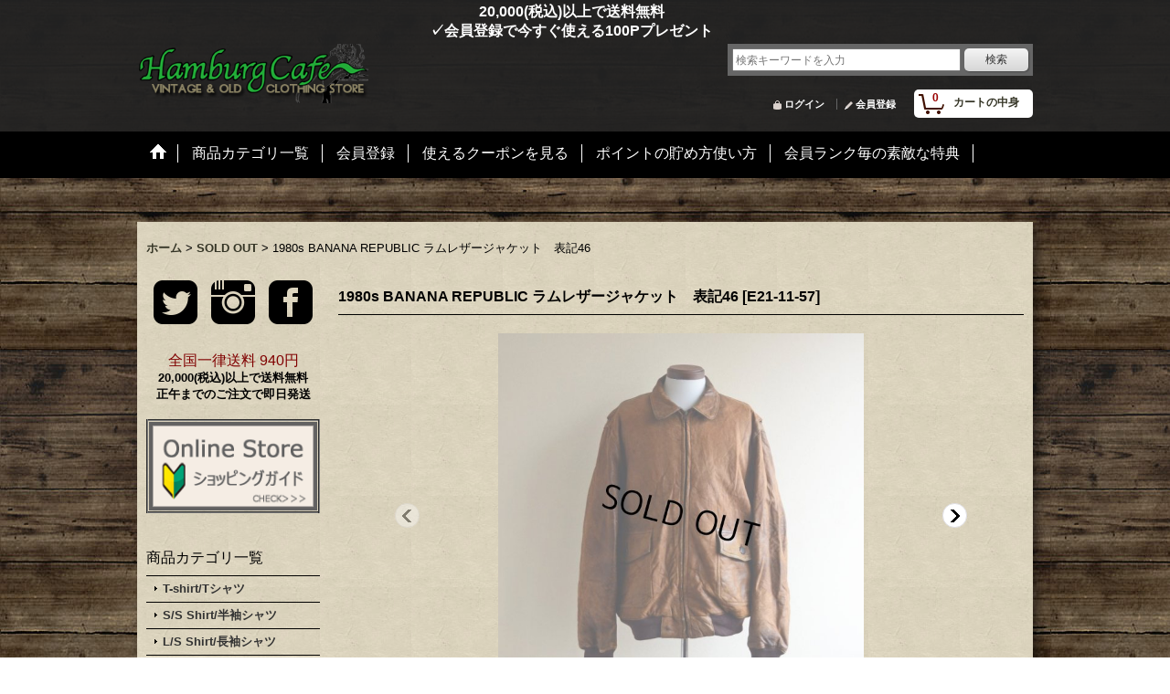

--- FILE ---
content_type: text/html; charset=UTF-8
request_url: https://www.hamburgcafe.jp/product/7612
body_size: 18006
content:
<!DOCTYPE html><html lang="ja">
<head prefix="og: http://ogp.me/ns# fb: http://ogp.me/ns/fb# product: http://ogp.me/ns/product#">
    <meta charset="utf-8" />
    <title>1980s BANANA REPUBLIC ラムレザージャケット　表記46 - 古着屋HamburgCafe</title>
    <meta name="keywords" content="ビンテージ,古着,通販,古着屋,アメリカ古着,古着専門店,北海道,函館市," />
    <meta name="description" content="北海道函館市の古着屋HamburgCafe(ハンバーグカフェ)
当店はオーナーの私・妻と息子・娘の四人で営む家族経営の小さな古着屋です。
スタイルはアメカジを軸に、私たちの感覚でより厳選したOLD＆VINTAGE古着を取り扱うUSA古着専門店です。" />
    <meta property="og:url" content="https://www.hamburgcafe.jp/product/7612" />
    <meta property="og:site_name" content="古着屋HamburgCafe" />
    <meta property="og:title" content="1980s BANANA REPUBLIC ラムレザージャケット　表記46" />
    <meta property="og:description" content="《80s BANANA REPUBLIC LAMB LEATHER JACKET》80年代製BANANA REPUBLICのラムレザージャケットです。バナナモチーフの旧タグが付くビンテージの貴重な一着…" />
    <meta property="og:type" content="product" />
    <meta property="og:image" content="https://www.hamburgcafe.jp/data/hamburgcafe/product/20211123_5bc87e.JPG" />
    <meta property="product:price:amount" content="27280" />
    <meta property="product:price:currency" content="JPY" />
    <meta property="product:product_link" content="https://www.hamburgcafe.jp/product/7612" />
    <meta name="twitter:card" content="summary_large_image">
    <meta name="twitter:site" content="@Hamburg_Cafe">
    <meta name="thumbnail" content="https://www.hamburgcafe.jp/data/hamburgcafe/product/20211123_5bc87e.JPG" />
    <link rel="alternate" type="application/rss+xml" title="RSS" href="https://www.hamburgcafe.jp/rss/rss.php" />
    <link rel="alternate" media="only screen and (max-width: 640px)" href="https://www.hamburgcafe.jp/phone/product/7612" />
    <link rel="canonical" href="https://www.hamburgcafe.jp/product/7612" />
    <link href="/res/layout001/style/public/font-awesome-4.7.0/css/font-awesome.min.css" rel="stylesheet" />
    <link href="https://www.hamburgcafe.jp/res/layout001/style/common.css?1698389121" rel="stylesheet" type="text/css" media="all" />
    <link href="https://www.hamburgcafe.jp/res/layout018/style/template.css?1811011534" rel="stylesheet" type="text/css" media="all" />
    <link href="https://www.hamburgcafe.jp/res/layout001/style/jquery.fancybox.css" rel="stylesheet" type="text/css" media="all" />
    <link href="https://www.hamburgcafe.jp/data/hamburgcafe/pc/201501231747193ab930.css?1580641286" rel="stylesheet" type="text/css" media="all" />
    <script src="https://www.hamburgcafe.jp/res/layout018/js/public/jquery.js?v=420213"></script>
    <script src="https://www.hamburgcafe.jp/res/layout018/js/underscore.js?v=3"></script>
    <script src="https://www.hamburgcafe.jp/res/layout018/js/flipsnap.min.js"></script>
    <script src="https://www.hamburgcafe.jp/res/layout018/js/pack/ocnk-min.js?1625028332"></script>
    <script src="https://www.hamburgcafe.jp/res/layout018/js/pack/ranking-tab-min.js?1625028310"></script>
<LINK REL="SHORTCUT ICON" HREF="https://hamburgcafe.ocnk.net/data/hamburgcafe/image/favicon.ico"> 

<meta name="norton-safeweb-site-verification" content="z06jy7spadaq2sa2wlawxlb-pkv6kckxe8f5s3mky72zu7gvgpkdlsw5x-zr4a65l-mbtx5u-p0f-1vt1qt255is-4nlp-qyl76zpdiiwjycflt4vtlxn1tisakpvrml" />
<script async src="https://www.googletagmanager.com/gtag/js?id=UA-160031852-2"></script>
<script>
  window.dataLayer = window.dataLayer || [];
  function gtag(){dataLayer.push(arguments);}
  gtag('js', new Date());
  gtag('config', 'UA-160031852-2');
</script>

<script type="text/javascript">
var ocnkPopupProtocol = location.protocol;

var popupService = {
    serverDomain: ocnkPopupProtocol + '//www.ocnk-popup.net',
    popup_shop_key: '8b3a70dc68034c99206308cfbe89093d2035269b9989d743dd2366c7e09cea4b'
};

var ocnkPopupScript = document.createElement('script');
ocnkPopupScript.type = "text/javascript";
ocnkPopupScript.src = popupService.serverDomain + '/api/js/popup.min.js';
document.head.appendChild(ocnkPopupScript);

var ocnkPopupStyle = document.createElement('link');
ocnkPopupStyle.type = 'text/css';
ocnkPopupStyle.rel = 'stylesheet';
ocnkPopupStyle.href = popupService.serverDomain + '/api/css/popup.css';;
document.head.appendChild(ocnkPopupStyle);
</script>
</head>

<body class="detail_page_body category11_detail_page_body" id="detail_page_7612">
<div id="fb-root"></div>
<script>
    (function(d, s, id) {
    var js, fjs = d.getElementsByTagName(s)[0];
    if (d.getElementById(id)) return;
    js = d.createElement(s); js.id = id; js.async = true;js.src = "//connect.facebook.net/ja_JP/sdk.js#xfbml=1&version=v3.1&autoLogAppEvents=1";
        fjs.parentNode.insertBefore(js, fjs);
    }(document, 'script', 'facebook-jssdk'));
</script>
<div id="container" class="jpn_version visitor">
<div id="inner_container"> 

    <header role="banner">
        <div id="header_container">
            <div id="header">

                <div id="inner_header">

                    <div id="header_top" class="fix_center clearfix">
                        <div id="copy">
<center><a href="https://www.hamburgcafe.jp/help"><font size="3"><b>&emsp;&emsp;&emsp;&emsp;&emsp;&emsp;&emsp;&emsp;&emsp;&emsp;&emsp;&emsp;&emsp;&emsp;&emsp;&emsp;&emsp;&emsp;&emsp;&emsp;20,000(税込)以上で送料無料</a><br />
<a href="https://www.hamburgcafe.jp/help#help_point">&emsp;&emsp;&emsp;&emsp;&emsp;&emsp;&emsp;&emsp;&emsp;&emsp;&emsp;&emsp;&emsp;&emsp;&emsp;&emsp;&emsp;&emsp;&emsp;&emsp;✓会員登録で今すぐ使える100Pプレゼント</b></font></a></center>
                        </div>
                    </div>

                    <div id="header_middle" class="fix_center clearfix">
                        <div id="shoptext">
<a href="https://www.hamburgcafe.jp/">
<img src="https://www.hamburgcafe.jp/data/hamburgcafe/image/hctop3.png" width="" height="65" border="0" alt="古着屋HamburgCafe">
</a>






                        </div>
                        <div id="search" itemscope="itemscope" itemtype="http://schema.org/WebSite">
                            <meta itemprop="url" content="https://www.hamburgcafe.jp" />
                            <form class="search_form" method="get" action="https://www.hamburgcafe.jp/product-list" role="search" itemprop="potentialAction" itemscope="itemscope" itemtype="http://schema.org/SearchAction">
                                <meta itemprop="target" content="https://www.hamburgcafe.jp/product-list/?keyword={keyword}" />
                                <input type="search" class="largesize searchform" name="keyword" value="" placeholder="検索キーワードを入力" itemprop="query-input" />
                                <span class="global_btn"><input type="submit" class="searchinput btn_size_small btn_color_common" name="Submit" value="検索" /></span>
                            </form>
                        </div>
                    </div>

                    <div id="header_bottom" class="fix_center clearfix">
                        <div id="carttop">
                            <div class="shopping_cart_button has_cart_popup" data-empty-text="">
                                <div class="cartbtn">
                                    <a href="https://www.hamburgcafe.jp/cart">
                                        <span class="cartquantity">0</span>
                                        <span class="cartbtn_text">カートの中身</span>
                                    </a>
                                </div>
                            </div>
                        </div>

                        <div class="signin guestmember">
                            <div class="signin_box">
                                <ul>
                                    <li class="signin_top">
                                        <a href="https://www.hamburgcafe.jp/member-login" class="secure_link">ログイン</a>
                                    </li>
                                    <li class="register_top">
                                        <a href="https://www.hamburgcafe.jp/register" class="secure_link">会員登録</a>
                                    </li>
                                </ul>
                            </div>
                        </div>
                    </div>

                </div>

                <nav role="navigation">
                    <div id="header_navigation">
                        <div id="globalnavi" class="clearfix" data-drilldown="off">
                            <ul class="fix_center clearfix pre_load_nav dropdown">
                                <li class="header_nav h_home posleft">
                                    <a href="https://www.hamburgcafe.jp/" class="nav_link"><span class="nav_box"><img src="https://www.hamburgcafe.jp/res/layout018/img/navi_home_bg.gif" data-x2="https://www.hamburgcafe.jp/res/layout018/img/navi_home_bg_x2.gif" width="45" height="45" alt="ホーム" /></span></a>
                                </li>
                                <li class="header_nav h_category">
                                    <div class="header_category">
                                        <a href="javascript:void(0);" class="nav_link"><span class="nav_box">商品カテゴリ一覧</span></a>
                                    </div>
                                    <ul class="sub_menu">
                                        <li class="h_maincategory2">
                                            <div class="sub_menu_button">
                                                <!-- one.content: T-shirt/Tシャツ -->
                                                <a href="javascript:void(0);" class="parent_category">
                                                                                                        <span class="nav_text">T-shirt/Tシャツ</span>
                                                </a>
                                            </div>
                                            <ul class="sub_menu">
                                                <li class="all_items">
                                                    <a href="https://www.hamburgcafe.jp/product-list/2" class="item_list_link">全商品 (T-shirt/Tシャツ)</a>
                                                </li>
                                                <li class="h_subcategory79">
                                                    <a href="https://www.hamburgcafe.jp/product-list/79" class="item_list_link">
                                                                                                                <span class="nav_text">プリントTシャツ</span>
                                                    </a>
                                                </li>
                                                <li class="h_subcategory12">
                                                    <a href="https://www.hamburgcafe.jp/product-list/12" class="item_list_link">
                                                                                                                <span class="nav_text">カレッジプリントTシャツ</span>
                                                    </a>
                                                </li>
                                                <li class="h_subcategory68">
                                                    <a href="https://www.hamburgcafe.jp/product-list/68" class="item_list_link">
                                                                                                                <span class="nav_text">バンド・ミュージックTシャツ</span>
                                                    </a>
                                                </li>
                                                <li class="h_subcategory122">
                                                    <a href="https://www.hamburgcafe.jp/product-list/122" class="item_list_link">
                                                                                                                <span class="nav_text">ハーレー・モーターサイクルTシャツ</span>
                                                    </a>
                                                </li>
                                                <li class="h_subcategory69">
                                                    <a href="https://www.hamburgcafe.jp/product-list/69" class="item_list_link">
                                                                                                                <span class="nav_text">ムービー・キャラクターTシャツ</span>
                                                    </a>
                                                </li>
                                                <li class="h_subcategory76">
                                                    <a href="https://www.hamburgcafe.jp/product-list/76" class="item_list_link">
                                                                                                                <span class="nav_text">リンガーTシャツ</span>
                                                    </a>
                                                </li>
                                                <li class="h_subcategory78">
                                                    <a href="https://www.hamburgcafe.jp/product-list/78" class="item_list_link">
                                                                                                                <span class="nav_text">フットボールTシャツ</span>
                                                    </a>
                                                </li>
                                                <li class="h_subcategory77">
                                                    <a href="https://www.hamburgcafe.jp/product-list/77" class="item_list_link">
                                                                                                                <span class="nav_text">無地・ポケットTシャツ</span>
                                                    </a>
                                                </li>
                                                <li class="h_subcategory98">
                                                    <a href="https://www.hamburgcafe.jp/product-list/98" class="item_list_link">
                                                                                                                <span class="nav_text">タイダイ・ボーダーTシャツ</span>
                                                    </a>
                                                </li>
                                                <li class="h_subcategory14">
                                                    <a href="https://www.hamburgcafe.jp/product-list/14" class="item_list_link">
                                                                                                                <span class="nav_text">長袖・７分Tシャツ</span>
                                                    </a>
                                                </li>
                                                <li class="h_subcategory85 posbottom">
                                                    <a href="https://www.hamburgcafe.jp/product-list/85" class="item_list_link">
                                                                                                                <span class="nav_text">サーマルTシャツ</span>
                                                    </a>
                                                </li>
                                            </ul>
                                        </li>
                                        <li class="h_maincategory119">
                                            <div class="sub_menu_button">
                                                <!-- one.content: S/S Shirt/半袖シャツ -->
                                                <a href="https://www.hamburgcafe.jp/product-list/119" class="item_list_link">
                                                                                                        <span class="nav_text">S/S Shirt/半袖シャツ</span>
                                                </a>
                                            </div>
                                        </li>
                                        <li class="h_maincategory3">
                                            <div class="sub_menu_button">
                                                <!-- one.content: L/S Shirt/長袖シャツ -->
                                                <a href="javascript:void(0);" class="parent_category">
                                                                                                        <span class="nav_text">L/S Shirt/長袖シャツ</span>
                                                </a>
                                            </div>
                                            <ul class="sub_menu">
                                                <li class="all_items">
                                                    <a href="https://www.hamburgcafe.jp/product-list/3" class="item_list_link">全商品 (L/S Shirt/長袖シャツ)</a>
                                                </li>
                                                <li class="h_subcategory16">
                                                    <a href="https://www.hamburgcafe.jp/product-list/16" class="item_list_link">
                                                                                                                <span class="nav_text">長袖シャツ</span>
                                                    </a>
                                                </li>
                                                <li class="h_subcategory63 posbottom">
                                                    <a href="https://www.hamburgcafe.jp/product-list/63" class="item_list_link">
                                                                                                                <span class="nav_text">ネル・ウールシャツ</span>
                                                    </a>
                                                </li>
                                            </ul>
                                        </li>
                                        <li class="h_maincategory4">
                                            <div class="sub_menu_button">
                                                <!-- one.content: Sweat shirt/スウェット -->
                                                <a href="javascript:void(0);" class="parent_category">
                                                                                                        <span class="nav_text">Sweat shirt/スウェット</span>
                                                </a>
                                            </div>
                                            <ul class="sub_menu">
                                                <li class="all_items">
                                                    <a href="https://www.hamburgcafe.jp/product-list/4" class="item_list_link">全商品 (Sweat shirt/スウェット)</a>
                                                </li>
                                                <li class="h_subcategory17">
                                                    <a href="https://www.hamburgcafe.jp/product-list/17" class="item_list_link">
                                                                                                                <span class="nav_text">スウェット(半袖含む)</span>
                                                    </a>
                                                </li>
                                                <li class="h_subcategory18">
                                                    <a href="https://www.hamburgcafe.jp/product-list/18" class="item_list_link">
                                                                                                                <span class="nav_text">パーカー</span>
                                                    </a>
                                                </li>
                                                <li class="h_subcategory110 posbottom">
                                                    <a href="https://www.hamburgcafe.jp/product-list/110" class="item_list_link">
                                                                                                                <span class="nav_text">リバースウィーブ</span>
                                                    </a>
                                                </li>
                                            </ul>
                                        </li>
                                        <li class="h_maincategory5">
                                            <div class="sub_menu_button">
                                                <!-- one.content: Knit/ニット -->
                                                <a href="javascript:void(0);" class="parent_category">
                                                                                                        <span class="nav_text">Knit/ニット</span>
                                                </a>
                                            </div>
                                            <ul class="sub_menu">
                                                <li class="all_items">
                                                    <a href="https://www.hamburgcafe.jp/product-list/5" class="item_list_link">全商品 (Knit/ニット)</a>
                                                </li>
                                                <li class="h_subcategory56">
                                                    <a href="https://www.hamburgcafe.jp/product-list/56" class="item_list_link">
                                                                                                                <span class="nav_text">コットンニット</span>
                                                    </a>
                                                </li>
                                                <li class="h_subcategory25">
                                                    <a href="https://www.hamburgcafe.jp/product-list/25" class="item_list_link">
                                                                                                                <span class="nav_text">ウールニットセーター(アクリル含む)</span>
                                                    </a>
                                                </li>
                                                <li class="h_subcategory114 posbottom">
                                                    <a href="https://www.hamburgcafe.jp/product-list/114" class="item_list_link">
                                                                                                                <span class="nav_text">ニットカーディガン</span>
                                                    </a>
                                                </li>
                                            </ul>
                                        </li>
                                        <li class="h_maincategory62">
                                            <div class="sub_menu_button">
                                                <!-- one.content: Vest/ベスト -->
                                                <a href="https://www.hamburgcafe.jp/product-list/62" class="item_list_link">
                                                                                                        <span class="nav_text">Vest/ベスト</span>
                                                </a>
                                            </div>
                                        </li>
                                        <li class="h_maincategory1">
                                            <div class="sub_menu_button">
                                                <!-- one.content: Outer/アウター -->
                                                <a href="https://www.hamburgcafe.jp/product-list/1" class="item_list_link">
                                                                                                        <span class="nav_text">Outer/アウター</span>
                                                </a>
                                            </div>
                                        </li>
                                        <li class="h_maincategory30">
                                            <div class="sub_menu_button">
                                                <!-- one.content: Gown/ガウン -->
                                                <a href="https://www.hamburgcafe.jp/product-list/30" class="item_list_link">
                                                                                                        <span class="nav_text">Gown/ガウン</span>
                                                </a>
                                            </div>
                                        </li>
                                        <li class="h_maincategory7">
                                            <div class="sub_menu_button">
                                                <!-- one.content: Pants/パンツ -->
                                                <a href="javascript:void(0);" class="parent_category">
                                                                                                        <span class="nav_text">Pants/パンツ</span>
                                                </a>
                                            </div>
                                            <ul class="sub_menu">
                                                <li class="all_items">
                                                    <a href="https://www.hamburgcafe.jp/product-list/7" class="item_list_link">全商品 (Pants/パンツ)</a>
                                                </li>
                                                <li class="h_subcategory38">
                                                    <a href="https://www.hamburgcafe.jp/product-list/38" class="item_list_link">
                                                                                                                <span class="nav_text">デニム・ジーンズ</span>
                                                    </a>
                                                </li>
                                                <li class="h_subcategory45">
                                                    <a href="https://www.hamburgcafe.jp/product-list/45" class="item_list_link">
                                                                                                                <span class="nav_text">ペインター・ワーク</span>
                                                    </a>
                                                </li>
                                                <li class="h_subcategory81">
                                                    <a href="https://www.hamburgcafe.jp/product-list/81" class="item_list_link">
                                                                                                                <span class="nav_text">ミリタリー・カーゴ</span>
                                                    </a>
                                                </li>
                                                <li class="h_subcategory86">
                                                    <a href="https://www.hamburgcafe.jp/product-list/86" class="item_list_link">
                                                                                                                <span class="nav_text">オーバーオール・オールインワン</span>
                                                    </a>
                                                </li>
                                                <li class="h_subcategory112">
                                                    <a href="https://www.hamburgcafe.jp/product-list/112" class="item_list_link">
                                                                                                                <span class="nav_text">チノ・スラックス</span>
                                                    </a>
                                                </li>
                                                <li class="h_subcategory111">
                                                    <a href="https://www.hamburgcafe.jp/product-list/111" class="item_list_link">
                                                                                                                <span class="nav_text">スウェット・イージーパンツ</span>
                                                    </a>
                                                </li>
                                                <li class="h_subcategory57 posbottom">
                                                    <a href="https://www.hamburgcafe.jp/product-list/57" class="item_list_link">
                                                                                                                <span class="nav_text">ショーツ</span>
                                                    </a>
                                                </li>
                                            </ul>
                                        </li>
                                        <li class="h_maincategory44">
                                            <div class="sub_menu_button">
                                                <!-- one.content: Bag/バッグ -->
                                                <a href="https://www.hamburgcafe.jp/product-list/44" class="item_list_link">
                                                                                                        <span class="nav_text">Bag/バッグ</span>
                                                </a>
                                            </div>
                                        </li>
                                        <li class="h_maincategory11">
                                            <div class="sub_menu_button">
                                                <!-- one.content: SOLD OUT -->
                                                <a href="https://www.hamburgcafe.jp/product-list/11" class="item_list_link">
                                                                                                        <span class="nav_text">SOLD OUT</span>
                                                </a>
                                            </div>
                                        </li>
                                    </ul>
                                </li>
                                <li class="header_nav h_register">
                                    <a href="https://www.hamburgcafe.jp/register" class="nav_link secure_link"><span class="nav_box">会員登録</span></a>
                                </li>
                                <li class="header_nav h_link_item_25">
                                    <a href="https://www.hamburgcafe.jp/help#help_coupon" class="nav_link"><span class="nav_box">使えるクーポンを見る</span></a>
                                </li>
                                <li class="header_nav h_link_item_26">
                                    <a href="https://www.hamburgcafe.jp/help#help_point" class="nav_link"><span class="nav_box">ポイントの貯め方使い方</span></a>
                                </li>
                                <li class="header_nav h_link_item_27 posright">
                                    <a href="https://www.hamburgcafe.jp/help#help_customer_group_limit" class="nav_link"><span class="nav_box">会員ランク毎の素敵な特典</span></a>
                                </li>
                            </ul>
                        </div>
                    </div>
                </nav>

            </div>        </div>
    </header>
    <div id="contents_top">
        <div class="fix_center" id="inner_contents_top">
<br />

        </div>
    </div>

    <div id="contents">
        <div id="inner_contents" class="fix_center clearfix">

<div id="pan">
    <ol class="breadcrumb_list" itemscope itemtype="https://schema.org/BreadcrumbList">
        <li class="breadcrumb_nav pannavi1" itemprop="itemListElement" itemscope itemtype="https://schema.org/ListItem">
            <a href="https://www.hamburgcafe.jp/" itemprop="item">
                <span class="breadcrumb_text" itemprop="name">ホーム</span>
            </a>
            <meta itemprop="position" content="1">
        </li>
        <li class="breadcrumb_nav pannavi2" itemprop="itemListElement" itemscope itemtype="https://schema.org/ListItem">
            <span class="gt">&gt;</span>
            <a href="https://www.hamburgcafe.jp/product-list/11" itemprop="item" class="item_list_link">
                <span class="breadcrumb_text" itemprop="name">SOLD OUT</span>
            </a>
            <meta itemprop="position" content="2">
        </li>
        <li class="breadcrumb_nav" itemprop="itemListElement" itemscope itemtype="https://schema.org/ListItem">
            <span class="gt">&gt;</span>
                <span class="thispage" itemprop="name">1980s BANANA REPUBLIC ラムレザージャケット　表記46</span>
            <meta itemprop="position" content="3">
        </li>
    </ol>
</div>

            <div id="leftcol" class="side_col" role="complementary">


                <div class="side_box freearea_box" data-free="c5">
<CENTER>
<table border="0">
<tr>
<td><a href="https://twitter.com/Hamburg_Cafe" target="_blank"><img src="https://www.hamburgcafe.jp/data/hamburgcafe/image/iconmonstr-twitter-3-48.png" border="0"></a></td>
<td>　<a href="https://www.instagram.com/hamburgcafe/" target="_blank"><img src="https://www.hamburgcafe.jp/data/hamburgcafe/image/iconmonstr-instagram-1-48.png" border="0"></a></td>
<td>　<a href="https://www.facebook.com/HamburgCafe/" target="_blank"><img src="https://www.hamburgcafe.jp/data/hamburgcafe/image/iconmonstr-facebook-3-48.png" border="0"></a></td>
</tr>
</table>
</CENTER>
                </div>
                <div class="side_box freearea_box" data-free="c1">
<CENTER><font size="3">
<font color="#800000">全国一律送料 940円</font></font><br>
<font size="2"><b>20,000(税込)以上で送料無料<br>
正午までのご注文で即日発送</b><br>
</font></CENTER><br>

<table border="2">
<tr><td><a href="https://www.hamburgcafe.jp/help"><img src="https://www.hamburgcafe.jp/data/hamburgcafe/image/help.gif" width="185" name="ショッピングガイド"></a></td></tr></table>

                </div>
                                                                                                                                                                                                                                                                                                                                                                                                                                                                                                                                                                                                                                                                                    <section>
                    <div class="side_box category">
                        <div class="section_title">
                            <h2>商品カテゴリ一覧</h2>
                        </div>
                        <ul class="side_contents category_list side_category_popup">
                            <li class="parent_category maincategory2">
                                <div class="parentcategory">
                                    <a href="javascript:void(0);" class="parentcategory_link categorylink2 item_list_link has_sub_category">
                                                                                <span class="nav_text">T-shirt/Tシャツ</span>
                                    </a>
                                </div>
                                <div class="sub_category_box folder2">
                                    <ul class="subcategories">
                                        <li class="all_sub_category postop">
                                            <a href="https://www.hamburgcafe.jp/product-list/2" class="all_sub_category item_list_link">全商品 (T-shirt/Tシャツ)</a>
                                        </li>
                                        <li class="subcategory79">
                                            <a href="https://www.hamburgcafe.jp/product-list/79" class="categorylink79 item_list_link">
                                                                                                <span class="nav_text">プリントTシャツ</span>
                                            </a>
                                        </li>
                                        <li class="subcategory12">
                                            <a href="https://www.hamburgcafe.jp/product-list/12" class="categorylink12 item_list_link">
                                                                                                <span class="nav_text">カレッジプリントTシャツ</span>
                                            </a>
                                        </li>
                                        <li class="subcategory68">
                                            <a href="https://www.hamburgcafe.jp/product-list/68" class="categorylink68 item_list_link">
                                                                                                <span class="nav_text">バンド・ミュージックTシャツ</span>
                                            </a>
                                        </li>
                                        <li class="subcategory122">
                                            <a href="https://www.hamburgcafe.jp/product-list/122" class="categorylink122 item_list_link">
                                                                                                <span class="nav_text">ハーレー・モーターサイクルTシャツ</span>
                                            </a>
                                        </li>
                                        <li class="subcategory69">
                                            <a href="https://www.hamburgcafe.jp/product-list/69" class="categorylink69 item_list_link">
                                                                                                <span class="nav_text">ムービー・キャラクターTシャツ</span>
                                            </a>
                                        </li>
                                        <li class="subcategory76">
                                            <a href="https://www.hamburgcafe.jp/product-list/76" class="categorylink76 item_list_link">
                                                                                                <span class="nav_text">リンガーTシャツ</span>
                                            </a>
                                        </li>
                                        <li class="subcategory78">
                                            <a href="https://www.hamburgcafe.jp/product-list/78" class="categorylink78 item_list_link">
                                                                                                <span class="nav_text">フットボールTシャツ</span>
                                            </a>
                                        </li>
                                        <li class="subcategory77">
                                            <a href="https://www.hamburgcafe.jp/product-list/77" class="categorylink77 item_list_link">
                                                                                                <span class="nav_text">無地・ポケットTシャツ</span>
                                            </a>
                                        </li>
                                        <li class="subcategory98">
                                            <a href="https://www.hamburgcafe.jp/product-list/98" class="categorylink98 item_list_link">
                                                                                                <span class="nav_text">タイダイ・ボーダーTシャツ</span>
                                            </a>
                                        </li>
                                        <li class="subcategory14">
                                            <a href="https://www.hamburgcafe.jp/product-list/14" class="categorylink14 item_list_link">
                                                                                                <span class="nav_text">長袖・７分Tシャツ</span>
                                            </a>
                                        </li>
                                        <li class="subcategory85 posbottom">
                                            <a href="https://www.hamburgcafe.jp/product-list/85" class="categorylink85 item_list_link posbottom">
                                                                                                <span class="nav_text">サーマルTシャツ</span>
                                            </a>
                                        </li>
                                    </ul>
                                </div>
                            </li>
                            <li class="parent_category maincategory119">
                                <div class="maincategory">
                                    <a href="https://www.hamburgcafe.jp/product-list/119" class="parentcategory_link categorylink119 item_list_link">
                                                                                <span class="nav_text">S/S Shirt/半袖シャツ</span>
                                    </a>
                                </div>
                            </li>
                            <li class="parent_category maincategory3">
                                <div class="parentcategory">
                                    <a href="javascript:void(0);" class="parentcategory_link categorylink3 item_list_link has_sub_category">
                                                                                <span class="nav_text">L/S Shirt/長袖シャツ</span>
                                    </a>
                                </div>
                                <div class="sub_category_box folder3">
                                    <ul class="subcategories">
                                        <li class="all_sub_category postop">
                                            <a href="https://www.hamburgcafe.jp/product-list/3" class="all_sub_category item_list_link">全商品 (L/S Shirt/長袖シャツ)</a>
                                        </li>
                                        <li class="subcategory16">
                                            <a href="https://www.hamburgcafe.jp/product-list/16" class="categorylink16 item_list_link">
                                                                                                <span class="nav_text">長袖シャツ</span>
                                            </a>
                                        </li>
                                        <li class="subcategory63 posbottom">
                                            <a href="https://www.hamburgcafe.jp/product-list/63" class="categorylink63 item_list_link posbottom">
                                                                                                <span class="nav_text">ネル・ウールシャツ</span>
                                            </a>
                                        </li>
                                    </ul>
                                </div>
                            </li>
                            <li class="parent_category maincategory4">
                                <div class="parentcategory">
                                    <a href="javascript:void(0);" class="parentcategory_link categorylink4 item_list_link has_sub_category">
                                                                                <span class="nav_text">Sweat shirt/スウェット</span>
                                    </a>
                                </div>
                                <div class="sub_category_box folder4">
                                    <ul class="subcategories">
                                        <li class="all_sub_category postop">
                                            <a href="https://www.hamburgcafe.jp/product-list/4" class="all_sub_category item_list_link">全商品 (Sweat shirt/スウェット)</a>
                                        </li>
                                        <li class="subcategory17">
                                            <a href="https://www.hamburgcafe.jp/product-list/17" class="categorylink17 item_list_link">
                                                                                                <span class="nav_text">スウェット(半袖含む)</span>
                                            </a>
                                        </li>
                                        <li class="subcategory18">
                                            <a href="https://www.hamburgcafe.jp/product-list/18" class="categorylink18 item_list_link">
                                                                                                <span class="nav_text">パーカー</span>
                                            </a>
                                        </li>
                                        <li class="subcategory110 posbottom">
                                            <a href="https://www.hamburgcafe.jp/product-list/110" class="categorylink110 item_list_link posbottom">
                                                                                                <span class="nav_text">リバースウィーブ</span>
                                            </a>
                                        </li>
                                    </ul>
                                </div>
                            </li>
                            <li class="parent_category maincategory5">
                                <div class="parentcategory">
                                    <a href="javascript:void(0);" class="parentcategory_link categorylink5 item_list_link has_sub_category">
                                                                                <span class="nav_text">Knit/ニット</span>
                                    </a>
                                </div>
                                <div class="sub_category_box folder5">
                                    <ul class="subcategories">
                                        <li class="all_sub_category postop">
                                            <a href="https://www.hamburgcafe.jp/product-list/5" class="all_sub_category item_list_link">全商品 (Knit/ニット)</a>
                                        </li>
                                        <li class="subcategory56">
                                            <a href="https://www.hamburgcafe.jp/product-list/56" class="categorylink56 item_list_link">
                                                                                                <span class="nav_text">コットンニット</span>
                                            </a>
                                        </li>
                                        <li class="subcategory25">
                                            <a href="https://www.hamburgcafe.jp/product-list/25" class="categorylink25 item_list_link">
                                                                                                <span class="nav_text">ウールニットセーター(アクリル含む)</span>
                                            </a>
                                        </li>
                                        <li class="subcategory114 posbottom">
                                            <a href="https://www.hamburgcafe.jp/product-list/114" class="categorylink114 item_list_link posbottom">
                                                                                                <span class="nav_text">ニットカーディガン</span>
                                            </a>
                                        </li>
                                    </ul>
                                </div>
                            </li>
                            <li class="parent_category maincategory62">
                                <div class="maincategory">
                                    <a href="https://www.hamburgcafe.jp/product-list/62" class="parentcategory_link categorylink62 item_list_link">
                                                                                <span class="nav_text">Vest/ベスト</span>
                                    </a>
                                </div>
                            </li>
                            <li class="parent_category maincategory1">
                                <div class="maincategory">
                                    <a href="https://www.hamburgcafe.jp/product-list/1" class="parentcategory_link categorylink1 item_list_link">
                                                                                <span class="nav_text">Outer/アウター</span>
                                    </a>
                                </div>
                            </li>
                            <li class="parent_category maincategory30">
                                <div class="maincategory">
                                    <a href="https://www.hamburgcafe.jp/product-list/30" class="parentcategory_link categorylink30 item_list_link">
                                                                                <span class="nav_text">Gown/ガウン</span>
                                    </a>
                                </div>
                            </li>
                            <li class="parent_category maincategory7">
                                <div class="parentcategory">
                                    <a href="javascript:void(0);" class="parentcategory_link categorylink7 item_list_link has_sub_category">
                                                                                <span class="nav_text">Pants/パンツ</span>
                                    </a>
                                </div>
                                <div class="sub_category_box folder7">
                                    <ul class="subcategories">
                                        <li class="all_sub_category postop">
                                            <a href="https://www.hamburgcafe.jp/product-list/7" class="all_sub_category item_list_link">全商品 (Pants/パンツ)</a>
                                        </li>
                                        <li class="subcategory38">
                                            <a href="https://www.hamburgcafe.jp/product-list/38" class="categorylink38 item_list_link">
                                                                                                <span class="nav_text">デニム・ジーンズ</span>
                                            </a>
                                        </li>
                                        <li class="subcategory45">
                                            <a href="https://www.hamburgcafe.jp/product-list/45" class="categorylink45 item_list_link">
                                                                                                <span class="nav_text">ペインター・ワーク</span>
                                            </a>
                                        </li>
                                        <li class="subcategory81">
                                            <a href="https://www.hamburgcafe.jp/product-list/81" class="categorylink81 item_list_link">
                                                                                                <span class="nav_text">ミリタリー・カーゴ</span>
                                            </a>
                                        </li>
                                        <li class="subcategory86">
                                            <a href="https://www.hamburgcafe.jp/product-list/86" class="categorylink86 item_list_link">
                                                                                                <span class="nav_text">オーバーオール・オールインワン</span>
                                            </a>
                                        </li>
                                        <li class="subcategory112">
                                            <a href="https://www.hamburgcafe.jp/product-list/112" class="categorylink112 item_list_link">
                                                                                                <span class="nav_text">チノ・スラックス</span>
                                            </a>
                                        </li>
                                        <li class="subcategory111">
                                            <a href="https://www.hamburgcafe.jp/product-list/111" class="categorylink111 item_list_link">
                                                                                                <span class="nav_text">スウェット・イージーパンツ</span>
                                            </a>
                                        </li>
                                        <li class="subcategory57 posbottom">
                                            <a href="https://www.hamburgcafe.jp/product-list/57" class="categorylink57 item_list_link posbottom">
                                                                                                <span class="nav_text">ショーツ</span>
                                            </a>
                                        </li>
                                    </ul>
                                </div>
                            </li>
                            <li class="parent_category maincategory44">
                                <div class="maincategory">
                                    <a href="https://www.hamburgcafe.jp/product-list/44" class="parentcategory_link categorylink44 item_list_link">
                                                                                <span class="nav_text">Bag/バッグ</span>
                                    </a>
                                </div>
                            </li>
                            <li class="parent_category maincategory11 nav_on">
                                <div class="maincategory">
                                    <a href="https://www.hamburgcafe.jp/product-list/11" class="parentcategory_link categorylink11 item_list_link nav_on">
                                                                                <span class="nav_text">SOLD OUT</span>
                                    </a>
                                </div>
                            </li>
                        </ul>
                    </div>
                </section>

                                                                                                                                                                                                                                                                        <section>
                    <div class="side_box pickupcategory pickupcategory_division1">
                        <div class="section_title">
                            <h2>年代別</h2>
                        </div>
                        <ul class="side_contents pickupcategory_list">
                            <li class="pickupcategory2">
                                <a href="https://www.hamburgcafe.jp/product-group/2?division=1" class="item_list_link">
                                                                        <span class="nav_text">〜1940sアイテム</span>
                                </a>
                            </li>
                            <li class="pickupcategory3">
                                <a href="https://www.hamburgcafe.jp/product-group/3?division=1" class="item_list_link">
                                                                        <span class="nav_text">1950sアイテム</span>
                                </a>
                            </li>
                            <li class="pickupcategory4">
                                <a href="https://www.hamburgcafe.jp/product-group/4?division=1" class="item_list_link">
                                                                        <span class="nav_text">1960sアイテム</span>
                                </a>
                            </li>
                            <li class="pickupcategory5">
                                <a href="https://www.hamburgcafe.jp/product-group/5?division=1" class="item_list_link">
                                                                        <span class="nav_text">1970sアイテム</span>
                                </a>
                            </li>
                            <li class="pickupcategory6">
                                <a href="https://www.hamburgcafe.jp/product-group/6?division=1" class="item_list_link">
                                                                        <span class="nav_text">1980sアイテム</span>
                                </a>
                            </li>
                            <li class="pickupcategory48 posbottom">
                                <a href="https://www.hamburgcafe.jp/product-group/48?division=1" class="item_list_link">
                                                                        <span class="nav_text">1990s〜アイテム</span>
                                </a>
                            </li>
                        </ul>
                    </div>
                </section>

                                                                                                                                                                                                                                                                                                                                                                                                                                                                                                                                                                                                                                                <section>
                    <div class="side_box pickupcategory pickupcategory_division2">
                        <div class="section_title">
                            <h2>ブランド別</h2>
                        </div>
                        <ul class="side_contents pickupcategory_list">
                            <li class="pickupcategory65">
                                <a href="https://www.hamburgcafe.jp/product-group/65?division=2" class="item_list_link">
                                                                        <span class="nav_text">Carhartt/カーハート</span>
                                </a>
                            </li>
                            <li class="pickupcategory50">
                                <a href="https://www.hamburgcafe.jp/product-group/50?division=2" class="item_list_link">
                                                                        <span class="nav_text">Champion/チャンピオン</span>
                                </a>
                            </li>
                            <li class="pickupcategory67">
                                <a href="https://www.hamburgcafe.jp/product-group/67?division=2" class="item_list_link">
                                                                        <span class="nav_text">EddieBauer/エディーバウアー</span>
                                </a>
                            </li>
                            <li class="pickupcategory58">
                                <a href="https://www.hamburgcafe.jp/product-group/58?division=2" class="item_list_link">
                                                                        <span class="nav_text">J.C.PENNEY CO./J.C.ペニー・カンパニー</span>
                                </a>
                            </li>
                            <li class="pickupcategory55">
                                <a href="https://www.hamburgcafe.jp/product-group/55?division=2" class="item_list_link">
                                                                        <span class="nav_text">Lee/リー</span>
                                </a>
                            </li>
                            <li class="pickupcategory54">
                                <a href="https://www.hamburgcafe.jp/product-group/54?division=2" class="item_list_link">
                                                                        <span class="nav_text">LEVI&#039;S/リーバイス</span>
                                </a>
                            </li>
                            <li class="pickupcategory53">
                                <a href="https://www.hamburgcafe.jp/product-group/53?division=2" class="item_list_link">
                                                                        <span class="nav_text">L.L.Bean</span>
                                </a>
                            </li>
                            <li class="pickupcategory62">
                                <a href="https://www.hamburgcafe.jp/product-group/62?division=2" class="item_list_link">
                                                                        <span class="nav_text">McGREGOR/マクレガー</span>
                                </a>
                            </li>
                            <li class="pickupcategory59">
                                <a href="https://www.hamburgcafe.jp/product-group/59?division=2" class="item_list_link">
                                                                        <span class="nav_text">MONTGOMERY WARD＆CO./モンゴメリーワード</span>
                                </a>
                            </li>
                            <li class="pickupcategory52">
                                <a href="https://www.hamburgcafe.jp/product-group/52?division=2" class="item_list_link">
                                                                        <span class="nav_text">NIKE/ナイキ</span>
                                </a>
                            </li>
                            <li class="pickupcategory72">
                                <a href="https://www.hamburgcafe.jp/product-group/72?division=2" class="item_list_link">
                                                                        <span class="nav_text">Patagonia/パタゴニア</span>
                                </a>
                            </li>
                            <li class="pickupcategory36">
                                <a href="https://www.hamburgcafe.jp/product-group/36?division=2" class="item_list_link">
                                                                        <span class="nav_text">PENDLETON/ペンドルトン</span>
                                </a>
                            </li>
                            <li class="pickupcategory51">
                                <a href="https://www.hamburgcafe.jp/product-group/51?division=2" class="item_list_link">
                                                                        <span class="nav_text">RalphLauren/ラルフローレン</span>
                                </a>
                            </li>
                            <li class="pickupcategory57">
                                <a href="https://www.hamburgcafe.jp/product-group/57?division=2" class="item_list_link">
                                                                        <span class="nav_text">SEARS ROEBUCK＆CO/シアーズ・ローバック</span>
                                </a>
                            </li>
                            <li class="pickupcategory60">
                                <a href="https://www.hamburgcafe.jp/product-group/60?division=2" class="item_list_link">
                                                                        <span class="nav_text">Woolrich/ウールリッチ</span>
                                </a>
                            </li>
                            <li class="pickupcategory56 posbottom">
                                <a href="https://www.hamburgcafe.jp/product-group/56?division=2" class="item_list_link">
                                                                        <span class="nav_text">Wrangler/ラングラー</span>
                                </a>
                            </li>
                        </ul>
                    </div>
                </section>

                                                                                                                        <section>
                    <div class="side_box pickupcategory pickupcategory_division3">
                        <div class="section_title">
                            <h2>特集</h2>
                        </div>
                        <ul class="side_contents pickupcategory_list">
                            <li class="pickupcategory69">
                                <a href="https://www.hamburgcafe.jp/product-group/69?division=3" class="item_list_link">
                                                                        <span class="nav_text">会員様限定頁　※会員IDログイン必須</span>
                                </a>
                            </li>
                            <li class="pickupcategory71 posbottom">
                                <a href="https://www.hamburgcafe.jp/product-group/71?division=3" class="item_list_link">
                                                                        <span class="nav_text">ミリタリー/MILITARY WEAR</span>
                                </a>
                            </li>
                        </ul>
                    </div>
                </section>

                <div class="side_box freearea_box" data-free="c3">
<form role="search" action="/product-list" method="get" class="search_form">
<input type="search" placeholder="商品をキーワードで探す" value="" name="keyword" class="largesize searchform" style="width: 110px;" />
<span class="global_btn"><input type="submit" value="検索" name="Submit" class="searchinput btn_size_small btn_color_common"></span>
</form>
                </div>
<div class="ajax_calendar" data-area="side" data-title="営業日カレンダー"></div>                <div class="side_box globalnavi_side side_freepage_list">
                    <ul class="side_contents navi_list">
                        <li class="side_navi freepage1">
                            <a href="https://www.hamburgcafe.jp/page/1">サイズ採寸方法</a>
                        </li>
                        <li class="side_navi freepage30">
                            <a href="https://www.hamburgcafe.jp/page/30">当店からのメールが届かないお客様へ</a>
                        </li>
                        <li class="side_navi freepage34 posbottom">
                            <a href="https://www.hamburgcafe.jp/page/34">What&#039;s PENDLETON ～PENDLETONについて詳しく知りたい～</a>
                        </li>
                    </ul>
                </div>

                <aside>
                    <div class="side_box side_banner">
                        <div class="banner_box ssl_banner">
                            <img src="https://www.hamburgcafe.jp/res/layout018/img/all/ssl.gif" data-x2="https://www.hamburgcafe.jp/res/layout018/img/all/ssl_x2.gif" alt="SSL" width="115" height="55" />
                        </div>
                    </div>
                </aside>

            </div>


            <div id="maincol2" role="main">
                <div id="main_container">
                    <article>
                        <div class="page_box itemdetail">


                            <div class="page_title">
                                <h1 class="detail_page_title">
                                    <span class="goods_name">1980s BANANA REPUBLIC ラムレザージャケット　表記46</span>
                                    <span class="model_number_info model_number" id="h_m_number"><span class="bracket">[</span><span class="model_number_value">E21-11-57</span><span class="bracket">]</span></span>
                                </h1>
                            </div>

                            <div class="page_contents detail_contents">
                                <div class="inner_page_contents">



<div class="layout600 layoutnfloat">

    <div class="main_photo_slide standard_slide">
        <div class="swipe_list" data-autoplay="off" data-cols="1" data-start="1" data-adjustment="min" data-current="current" data-padding="0" data-duration="350" data-pointer=".thumbnail li" data-event="mouseover" data-fade-in-fade-out="off" data-async="on">
            <div class="detail_item_photo use_thumbnail_pointer">
                <div class="list_item_table col1">
                    <ul class="list_item_row">
                        <li class="list_item_cell">
                            <div class="global_photo">
                                <a href="https://www.hamburgcafe.jp/data/hamburgcafe/product/20211123_5bc87e.JPG" class="item_image_box main_img_href" data-iteration="1" data-fancybox-group="main_img_group">
                                    <img src="https://www.hamburgcafe.jp/data/hamburgcafe/_/70726f647563742f32303231313132335f3562633837652e4a50470036303000534f4c44204f555400660066.jpg"  data-x2="https://www.hamburgcafe.jp/data/hamburgcafe/_/70726f647563742f32303231313132335f3562633837652e4a5047003132303000534f4c44204f555400740066.jpg" width="600" height="600" id="main_img_1" alt="画像1: 1980s BANANA REPUBLIC ラムレザージャケット　 表記46 " data-id=266922 />
                                </a>
                            </div>
                        </li>
                        <li class="list_item_cell">
                            <div class="global_photo">
                                <a href="https://www.hamburgcafe.jp/data/hamburgcafe/product/20211123_3424f4.JPG" class="item_image_box main_img_href" data-iteration="2" data-fancybox-group="main_img_group">
                                    <img src="https://www.hamburgcafe.jp/data/hamburgcafe/_/70726f647563742f32303231313132335f3334323466342e4a50470036303000534f4c44204f555400660066.jpg"  data-x2="https://www.hamburgcafe.jp/data/hamburgcafe/_/70726f647563742f32303231313132335f3334323466342e4a5047003132303000534f4c44204f555400740066.jpg" width="600" height="600" id="main_img_2" alt="画像2: 1980s BANANA REPUBLIC ラムレザージャケット　 表記46 " data-id=266923 />
                                </a>
                            </div>
                        </li>
                        <li class="list_item_cell loading_slide">
                            <div class="global_photo">
                                <a href="https://www.hamburgcafe.jp/data/hamburgcafe/product/20211123_15a8cb.JPG" class="item_image_box main_img_href" data-iteration="3" data-fancybox-group="main_img_group">
                                    <img src="https://www.hamburgcafe.jp/data/hamburgcafe/_/70726f647563742f32303231313132335f3135613863622e4a5047003131340000660066.jpg" alt="画像3: 1980s BANANA REPUBLIC ラムレザージャケット　 表記46 " width="600" height="600" id="main_img_3" data-src="https://www.hamburgcafe.jp/data/hamburgcafe/_/70726f647563742f32303231313132335f3135613863622e4a50470036303000534f4c44204f555400660066.jpg" data-x2="https://www.hamburgcafe.jp/data/hamburgcafe/_/70726f647563742f32303231313132335f3135613863622e4a5047003132303000534f4c44204f555400740066.jpg" data-id=266924/>
                                </a>
                            </div>
                        </li>
                        <li class="list_item_cell loading_slide">
                            <div class="global_photo">
                                <a href="https://www.hamburgcafe.jp/data/hamburgcafe/product/20211123_2e4188.JPG" class="item_image_box main_img_href" data-iteration="4" data-fancybox-group="main_img_group">
                                    <img src="https://www.hamburgcafe.jp/data/hamburgcafe/_/70726f647563742f32303231313132335f3265343138382e4a5047003131340000660066.jpg" alt="画像4: 1980s BANANA REPUBLIC ラムレザージャケット　 表記46 " width="600" height="600" id="main_img_4" data-src="https://www.hamburgcafe.jp/data/hamburgcafe/_/70726f647563742f32303231313132335f3265343138382e4a50470036303000534f4c44204f555400660066.jpg" data-x2="https://www.hamburgcafe.jp/data/hamburgcafe/_/70726f647563742f32303231313132335f3265343138382e4a5047003132303000534f4c44204f555400740066.jpg" data-id=266925/>
                                </a>
                            </div>
                        </li>
                        <li class="list_item_cell loading_slide">
                            <div class="global_photo">
                                <a href="https://www.hamburgcafe.jp/data/hamburgcafe/product/20211123_f49b7e.JPG" class="item_image_box main_img_href" data-iteration="5" data-fancybox-group="main_img_group">
                                    <img src="https://www.hamburgcafe.jp/data/hamburgcafe/_/70726f647563742f32303231313132335f6634396237652e4a5047003131340000660066.jpg" alt="画像5: 1980s BANANA REPUBLIC ラムレザージャケット　 表記46 " width="600" height="400" id="main_img_5" data-src="https://www.hamburgcafe.jp/data/hamburgcafe/_/70726f647563742f32303231313132335f6634396237652e4a50470036303000534f4c44204f555400660066.jpg" data-x2="https://www.hamburgcafe.jp/data/hamburgcafe/_/70726f647563742f32303231313132335f6634396237652e4a5047003132303000534f4c44204f555400740066.jpg" data-id=266926/>
                                </a>
                            </div>
                        </li>
                        <li class="list_item_cell loading_slide">
                            <div class="global_photo">
                                <a href="https://www.hamburgcafe.jp/data/hamburgcafe/product/20211123_46b09b.JPG" class="item_image_box main_img_href" data-iteration="6" data-fancybox-group="main_img_group">
                                    <img src="https://www.hamburgcafe.jp/data/hamburgcafe/_/70726f647563742f32303231313132335f3436623039622e4a5047003131340000660066.jpg" alt="画像6: 1980s BANANA REPUBLIC ラムレザージャケット　 表記46 " width="600" height="400" id="main_img_6" data-src="https://www.hamburgcafe.jp/data/hamburgcafe/_/70726f647563742f32303231313132335f3436623039622e4a50470036303000534f4c44204f555400660066.jpg" data-x2="https://www.hamburgcafe.jp/data/hamburgcafe/_/70726f647563742f32303231313132335f3436623039622e4a5047003132303000534f4c44204f555400740066.jpg" data-id=266927/>
                                </a>
                            </div>
                        </li>
                        <li class="list_item_cell loading_slide">
                            <div class="global_photo">
                                <a href="https://www.hamburgcafe.jp/data/hamburgcafe/product/20211123_4b1d4b.JPG" class="item_image_box main_img_href" data-iteration="7" data-fancybox-group="main_img_group">
                                    <img src="https://www.hamburgcafe.jp/data/hamburgcafe/_/70726f647563742f32303231313132335f3462316434622e4a5047003131340000660066.jpg" alt="画像7: 1980s BANANA REPUBLIC ラムレザージャケット　 表記46 " width="600" height="400" id="main_img_7" data-src="https://www.hamburgcafe.jp/data/hamburgcafe/_/70726f647563742f32303231313132335f3462316434622e4a50470036303000534f4c44204f555400660066.jpg" data-x2="https://www.hamburgcafe.jp/data/hamburgcafe/_/70726f647563742f32303231313132335f3462316434622e4a5047003132303000534f4c44204f555400740066.jpg" data-id=266928/>
                                </a>
                            </div>
                        </li>
                        <li class="list_item_cell loading_slide">
                            <div class="global_photo">
                                <a href="https://www.hamburgcafe.jp/data/hamburgcafe/product/20211123_9531f7.JPG" class="item_image_box main_img_href" data-iteration="8" data-fancybox-group="main_img_group">
                                    <img src="https://www.hamburgcafe.jp/data/hamburgcafe/_/70726f647563742f32303231313132335f3935333166372e4a5047003131340000660066.jpg" alt="画像8: 1980s BANANA REPUBLIC ラムレザージャケット　 表記46 " width="600" height="400" id="main_img_8" data-src="https://www.hamburgcafe.jp/data/hamburgcafe/_/70726f647563742f32303231313132335f3935333166372e4a50470036303000534f4c44204f555400660066.jpg" data-x2="https://www.hamburgcafe.jp/data/hamburgcafe/_/70726f647563742f32303231313132335f3935333166372e4a5047003132303000534f4c44204f555400740066.jpg" data-id=266929/>
                                </a>
                            </div>
                        </li>
                        <li class="list_item_cell loading_slide">
                            <div class="global_photo">
                                <a href="https://www.hamburgcafe.jp/data/hamburgcafe/product/20211123_e6d522.JPG" class="item_image_box main_img_href" data-iteration="9" data-fancybox-group="main_img_group">
                                    <img src="https://www.hamburgcafe.jp/data/hamburgcafe/_/70726f647563742f32303231313132335f6536643532322e4a5047003131340000660066.jpg" alt="画像9: 1980s BANANA REPUBLIC ラムレザージャケット　 表記46 " width="600" height="400" id="main_img_9" data-src="https://www.hamburgcafe.jp/data/hamburgcafe/_/70726f647563742f32303231313132335f6536643532322e4a50470036303000534f4c44204f555400660066.jpg" data-x2="https://www.hamburgcafe.jp/data/hamburgcafe/_/70726f647563742f32303231313132335f6536643532322e4a5047003132303000534f4c44204f555400740066.jpg" data-id=266930/>
                                </a>
                            </div>
                        </li>
                        <li class="list_item_cell loading_slide">
                            <div class="global_photo">
                                <a href="https://www.hamburgcafe.jp/data/hamburgcafe/product/20211123_9d59b4.JPG" class="item_image_box main_img_href" data-iteration="10" data-fancybox-group="main_img_group">
                                    <img src="https://www.hamburgcafe.jp/data/hamburgcafe/_/70726f647563742f32303231313132335f3964353962342e4a5047003131340000660066.jpg" alt="画像10: 1980s BANANA REPUBLIC ラムレザージャケット　 表記46 " width="600" height="400" id="main_img_10" data-src="https://www.hamburgcafe.jp/data/hamburgcafe/_/70726f647563742f32303231313132335f3964353962342e4a50470036303000534f4c44204f555400660066.jpg" data-x2="https://www.hamburgcafe.jp/data/hamburgcafe/_/70726f647563742f32303231313132335f3964353962342e4a5047003132303000534f4c44204f555400740066.jpg" data-id=266931/>
                                </a>
                            </div>
                        </li>
                        <li class="list_item_cell loading_slide">
                            <div class="global_photo">
                                <a href="https://www.hamburgcafe.jp/data/hamburgcafe/product/20211123_321527.JPG" class="item_image_box main_img_href" data-iteration="11" data-fancybox-group="main_img_group">
                                    <img src="https://www.hamburgcafe.jp/data/hamburgcafe/_/70726f647563742f32303231313132335f3332313532372e4a5047003131340000660066.jpg" alt="画像11: 1980s BANANA REPUBLIC ラムレザージャケット　 表記46 " width="600" height="400" id="main_img_11" data-src="https://www.hamburgcafe.jp/data/hamburgcafe/_/70726f647563742f32303231313132335f3332313532372e4a50470036303000534f4c44204f555400660066.jpg" data-x2="https://www.hamburgcafe.jp/data/hamburgcafe/_/70726f647563742f32303231313132335f3332313532372e4a5047003132303000534f4c44204f555400740066.jpg" data-id=266932/>
                                </a>
                            </div>
                        </li>
                        <li class="list_item_cell loading_slide">
                            <div class="global_photo">
                                <a href="https://www.hamburgcafe.jp/data/hamburgcafe/product/20211123_dbe492.JPG" class="item_image_box main_img_href" data-iteration="12" data-fancybox-group="main_img_group">
                                    <img src="https://www.hamburgcafe.jp/data/hamburgcafe/_/70726f647563742f32303231313132335f6462653439322e4a5047003131340000660066.jpg" alt="画像12: 1980s BANANA REPUBLIC ラムレザージャケット　 表記46 " width="600" height="400" id="main_img_12" data-src="https://www.hamburgcafe.jp/data/hamburgcafe/_/70726f647563742f32303231313132335f6462653439322e4a50470036303000534f4c44204f555400660066.jpg" data-x2="https://www.hamburgcafe.jp/data/hamburgcafe/_/70726f647563742f32303231313132335f6462653439322e4a5047003132303000534f4c44204f555400740066.jpg" data-id=266933/>
                                </a>
                            </div>
                        </li>
                        <li class="list_item_cell loading_slide">
                            <div class="global_photo">
                                <a href="https://www.hamburgcafe.jp/data/hamburgcafe/product/20211123_283bc4.JPG" class="item_image_box main_img_href" data-iteration="13" data-fancybox-group="main_img_group">
                                    <img src="https://www.hamburgcafe.jp/data/hamburgcafe/_/70726f647563742f32303231313132335f3238336263342e4a5047003131340000660066.jpg" alt="画像13: 1980s BANANA REPUBLIC ラムレザージャケット　 表記46 " width="600" height="400" id="main_img_13" data-src="https://www.hamburgcafe.jp/data/hamburgcafe/_/70726f647563742f32303231313132335f3238336263342e4a50470036303000534f4c44204f555400660066.jpg" data-x2="https://www.hamburgcafe.jp/data/hamburgcafe/_/70726f647563742f32303231313132335f3238336263342e4a5047003132303000534f4c44204f555400740066.jpg" data-id=266934/>
                                </a>
                            </div>
                        </li>
                        <li class="list_item_cell loading_slide">
                            <div class="global_photo">
                                <a href="https://www.hamburgcafe.jp/data/hamburgcafe/product/20211123_478e00.JPG" class="item_image_box main_img_href" data-iteration="14" data-fancybox-group="main_img_group">
                                    <img src="https://www.hamburgcafe.jp/data/hamburgcafe/_/70726f647563742f32303231313132335f3437386530302e4a5047003131340000660066.jpg" alt="画像14: 1980s BANANA REPUBLIC ラムレザージャケット　 表記46 " width="600" height="400" id="main_img_14" data-src="https://www.hamburgcafe.jp/data/hamburgcafe/_/70726f647563742f32303231313132335f3437386530302e4a50470036303000534f4c44204f555400660066.jpg" data-x2="https://www.hamburgcafe.jp/data/hamburgcafe/_/70726f647563742f32303231313132335f3437386530302e4a5047003132303000534f4c44204f555400740066.jpg" data-id=266935/>
                                </a>
                            </div>
                        </li>
                        <li class="list_item_cell loading_slide">
                            <div class="global_photo">
                                <a href="https://www.hamburgcafe.jp/data/hamburgcafe/product/20211123_2a8fa7.JPG" class="item_image_box main_img_href" data-iteration="15" data-fancybox-group="main_img_group">
                                    <img src="https://www.hamburgcafe.jp/data/hamburgcafe/_/70726f647563742f32303231313132335f3261386661372e4a5047003131340000660066.jpg" alt="画像15: 1980s BANANA REPUBLIC ラムレザージャケット　 表記46 " width="600" height="400" id="main_img_15" data-src="https://www.hamburgcafe.jp/data/hamburgcafe/_/70726f647563742f32303231313132335f3261386661372e4a50470036303000534f4c44204f555400660066.jpg" data-x2="https://www.hamburgcafe.jp/data/hamburgcafe/_/70726f647563742f32303231313132335f3261386661372e4a5047003132303000534f4c44204f555400740066.jpg" data-id=266936/>
                                </a>
                            </div>
                        </li>
                        <li class="list_item_cell loading_slide">
                            <div class="global_photo">
                                <a href="https://www.hamburgcafe.jp/data/hamburgcafe/product/20211123_84029e.JPG" class="item_image_box main_img_href" data-iteration="16" data-fancybox-group="main_img_group">
                                    <img src="https://www.hamburgcafe.jp/data/hamburgcafe/_/70726f647563742f32303231313132335f3834303239652e4a5047003131340000660066.jpg" alt="画像16: 1980s BANANA REPUBLIC ラムレザージャケット　 表記46 " width="600" height="400" id="main_img_16" data-src="https://www.hamburgcafe.jp/data/hamburgcafe/_/70726f647563742f32303231313132335f3834303239652e4a50470036303000534f4c44204f555400660066.jpg" data-x2="https://www.hamburgcafe.jp/data/hamburgcafe/_/70726f647563742f32303231313132335f3834303239652e4a5047003132303000534f4c44204f555400740066.jpg" data-id=266937/>
                                </a>
                            </div>
                        </li>
                        <li class="list_item_cell loading_slide">
                            <div class="global_photo">
                                <a href="https://www.hamburgcafe.jp/data/hamburgcafe/product/20211123_9a803b.JPG" class="item_image_box main_img_href" data-iteration="17" data-fancybox-group="main_img_group">
                                    <img src="https://www.hamburgcafe.jp/data/hamburgcafe/_/70726f647563742f32303231313132335f3961383033622e4a5047003131340000660066.jpg" alt="画像17: 1980s BANANA REPUBLIC ラムレザージャケット　 表記46 " width="600" height="400" id="main_img_17" data-src="https://www.hamburgcafe.jp/data/hamburgcafe/_/70726f647563742f32303231313132335f3961383033622e4a50470036303000534f4c44204f555400660066.jpg" data-x2="https://www.hamburgcafe.jp/data/hamburgcafe/_/70726f647563742f32303231313132335f3961383033622e4a5047003132303000534f4c44204f555400740066.jpg" data-id=266938/>
                                </a>
                            </div>
                        </li>
                        <li class="list_item_cell loading_slide">
                            <div class="global_photo">
                                <a href="https://www.hamburgcafe.jp/data/hamburgcafe/product/20211123_b88d9b.JPG" class="item_image_box main_img_href" data-iteration="18" data-fancybox-group="main_img_group">
                                    <img src="https://www.hamburgcafe.jp/data/hamburgcafe/_/70726f647563742f32303231313132335f6238386439622e4a5047003131340000660066.jpg" alt="画像18: 1980s BANANA REPUBLIC ラムレザージャケット　 表記46 " width="600" height="400" id="main_img_18" data-src="https://www.hamburgcafe.jp/data/hamburgcafe/_/70726f647563742f32303231313132335f6238386439622e4a50470036303000534f4c44204f555400660066.jpg" data-x2="https://www.hamburgcafe.jp/data/hamburgcafe/_/70726f647563742f32303231313132335f6238386439622e4a5047003132303000534f4c44204f555400740066.jpg" data-id=266939/>
                                </a>
                            </div>
                        </li>
                        <li class="list_item_cell loading_slide">
                            <div class="global_photo">
                                <a href="https://www.hamburgcafe.jp/data/hamburgcafe/product/20211123_c3b1cd.JPG" class="item_image_box main_img_href" data-iteration="19" data-fancybox-group="main_img_group">
                                    <img src="https://www.hamburgcafe.jp/data/hamburgcafe/_/70726f647563742f32303231313132335f6333623163642e4a5047003131340000660066.jpg" alt="画像19: 1980s BANANA REPUBLIC ラムレザージャケット　 表記46 " width="600" height="400" id="main_img_19" data-src="https://www.hamburgcafe.jp/data/hamburgcafe/_/70726f647563742f32303231313132335f6333623163642e4a50470036303000534f4c44204f555400660066.jpg" data-x2="https://www.hamburgcafe.jp/data/hamburgcafe/_/70726f647563742f32303231313132335f6333623163642e4a5047003132303000534f4c44204f555400740066.jpg" data-id=266940/>
                                </a>
                            </div>
                        </li>
                        <li class="list_item_cell loading_slide">
                            <div class="global_photo">
                                <a href="https://www.hamburgcafe.jp/data/hamburgcafe/product/20211123_85fed0.JPG" class="item_image_box main_img_href" data-iteration="20" data-fancybox-group="main_img_group">
                                    <img src="https://www.hamburgcafe.jp/data/hamburgcafe/_/70726f647563742f32303231313132335f3835666564302e4a5047003131340000660066.jpg" alt="画像20: 1980s BANANA REPUBLIC ラムレザージャケット　 表記46 " width="600" height="400" id="main_img_20" data-src="https://www.hamburgcafe.jp/data/hamburgcafe/_/70726f647563742f32303231313132335f3835666564302e4a50470036303000534f4c44204f555400660066.jpg" data-x2="https://www.hamburgcafe.jp/data/hamburgcafe/_/70726f647563742f32303231313132335f3835666564302e4a5047003132303000534f4c44204f555400740066.jpg" data-id=266941/>
                                </a>
                            </div>
                        </li>
                    </ul>
                </div>
                <div class="detail_top_pointer">
                    <div class="pointer_box">
                        <span class="pointer_prev"></span>
                        <span class="pointer_next"></span>
                    </div>
                </div>
            </div>
            <div class="th120 layout4 thumbnail clearfix wide_thumbnail">
                <div class="thumbnail_list">
                    <ul>
                        <li class="thumbnail_listbox current" id="listbox_266922">
                            <a href="https://www.hamburgcafe.jp/data/hamburgcafe/product/20211123_5bc87e.JPG" class="thumbnail_image_link" id="main_group_1" data-fancybox-group="main_group">
                                <span class="thumbnail_image_box">
                                    <img src="https://www.hamburgcafe.jp/data/hamburgcafe/_/70726f647563742f32303231313132335f3562633837652e4a5047003131340000660066.jpg" data-x2="https://www.hamburgcafe.jp/data/hamburgcafe/_/70726f647563742f32303231313132335f3562633837652e4a5047003232380000740066.jpg" alt="画像1: 1980s BANANA REPUBLIC ラムレザージャケット　&lt;br&gt;表記46&lt;br&gt; (1)" id="thumbnail_266922" class="thumbnail_btn" width="114" height="114" data-retention="1" />
                                </span>
                            </a>
                        </li>
                        <li class="thumbnail_listbox" id="listbox_266923">
                            <a href="https://www.hamburgcafe.jp/data/hamburgcafe/product/20211123_3424f4.JPG" class="thumbnail_image_link" id="main_group_2" data-fancybox-group="main_group">
                                <span class="thumbnail_image_box">
                                    <img src="https://www.hamburgcafe.jp/data/hamburgcafe/_/70726f647563742f32303231313132335f3334323466342e4a5047003131340000660066.jpg" data-x2="https://www.hamburgcafe.jp/data/hamburgcafe/_/70726f647563742f32303231313132335f3334323466342e4a5047003232380000740066.jpg" alt="画像2: 1980s BANANA REPUBLIC ラムレザージャケット　&lt;br&gt;表記46&lt;br&gt; (2)" id="thumbnail_266923" class="thumbnail_btn" width="114" height="114" data-retention="1" />
                                </span>
                            </a>
                        </li>
                        <li class="thumbnail_listbox" id="listbox_266924">
                            <a href="https://www.hamburgcafe.jp/data/hamburgcafe/product/20211123_15a8cb.JPG" class="thumbnail_image_link" id="main_group_3" data-fancybox-group="main_group">
                                <span class="thumbnail_image_box">
                                    <img src="https://www.hamburgcafe.jp/data/hamburgcafe/_/70726f647563742f32303231313132335f3135613863622e4a5047003131340000660066.jpg" data-x2="https://www.hamburgcafe.jp/data/hamburgcafe/_/70726f647563742f32303231313132335f3135613863622e4a5047003232380000740066.jpg" alt="画像3: 1980s BANANA REPUBLIC ラムレザージャケット　&lt;br&gt;表記46&lt;br&gt; (3)" id="thumbnail_266924" class="thumbnail_btn" width="114" height="114" data-retention="1" />
                                </span>
                            </a>
                        </li>
                        <li class="thumbnail_listbox" id="listbox_266925">
                            <a href="https://www.hamburgcafe.jp/data/hamburgcafe/product/20211123_2e4188.JPG" class="thumbnail_image_link" id="main_group_4" data-fancybox-group="main_group">
                                <span class="thumbnail_image_box">
                                    <img src="https://www.hamburgcafe.jp/data/hamburgcafe/_/70726f647563742f32303231313132335f3265343138382e4a5047003131340000660066.jpg" data-x2="https://www.hamburgcafe.jp/data/hamburgcafe/_/70726f647563742f32303231313132335f3265343138382e4a5047003232380000740066.jpg" alt="画像4: 1980s BANANA REPUBLIC ラムレザージャケット　&lt;br&gt;表記46&lt;br&gt; (4)" id="thumbnail_266925" class="thumbnail_btn" width="114" height="114" data-retention="1" />
                                </span>
                            </a>
                        </li>
                        <li class="thumbnail_listbox" id="listbox_266926">
                            <a href="https://www.hamburgcafe.jp/data/hamburgcafe/product/20211123_f49b7e.JPG" class="thumbnail_image_link" id="main_group_5" data-fancybox-group="main_group">
                                <span class="thumbnail_image_box">
                                    <img src="https://www.hamburgcafe.jp/data/hamburgcafe/_/70726f647563742f32303231313132335f6634396237652e4a5047003131340000660066.jpg" data-x2="https://www.hamburgcafe.jp/data/hamburgcafe/_/70726f647563742f32303231313132335f6634396237652e4a5047003232380000740066.jpg" alt="画像5: 1980s BANANA REPUBLIC ラムレザージャケット　&lt;br&gt;表記46&lt;br&gt; (5)" id="thumbnail_266926" class="thumbnail_btn" width="114" height="76" data-retention="1" />
                                </span>
                            </a>
                        </li>
                        <li class="thumbnail_listbox" id="listbox_266927">
                            <a href="https://www.hamburgcafe.jp/data/hamburgcafe/product/20211123_46b09b.JPG" class="thumbnail_image_link" id="main_group_6" data-fancybox-group="main_group">
                                <span class="thumbnail_image_box">
                                    <img src="https://www.hamburgcafe.jp/data/hamburgcafe/_/70726f647563742f32303231313132335f3436623039622e4a5047003131340000660066.jpg" data-x2="https://www.hamburgcafe.jp/data/hamburgcafe/_/70726f647563742f32303231313132335f3436623039622e4a5047003232380000740066.jpg" alt="画像6: 1980s BANANA REPUBLIC ラムレザージャケット　&lt;br&gt;表記46&lt;br&gt; (6)" id="thumbnail_266927" class="thumbnail_btn" width="114" height="76" data-retention="1" />
                                </span>
                            </a>
                        </li>
                        <li class="thumbnail_listbox" id="listbox_266928">
                            <a href="https://www.hamburgcafe.jp/data/hamburgcafe/product/20211123_4b1d4b.JPG" class="thumbnail_image_link" id="main_group_7" data-fancybox-group="main_group">
                                <span class="thumbnail_image_box">
                                    <img src="https://www.hamburgcafe.jp/data/hamburgcafe/_/70726f647563742f32303231313132335f3462316434622e4a5047003131340000660066.jpg" data-x2="https://www.hamburgcafe.jp/data/hamburgcafe/_/70726f647563742f32303231313132335f3462316434622e4a5047003232380000740066.jpg" alt="画像7: 1980s BANANA REPUBLIC ラムレザージャケット　&lt;br&gt;表記46&lt;br&gt; (7)" id="thumbnail_266928" class="thumbnail_btn" width="114" height="76" data-retention="1" />
                                </span>
                            </a>
                        </li>
                        <li class="thumbnail_listbox" id="listbox_266929">
                            <a href="https://www.hamburgcafe.jp/data/hamburgcafe/product/20211123_9531f7.JPG" class="thumbnail_image_link" id="main_group_8" data-fancybox-group="main_group">
                                <span class="thumbnail_image_box">
                                    <img src="https://www.hamburgcafe.jp/data/hamburgcafe/_/70726f647563742f32303231313132335f3935333166372e4a5047003131340000660066.jpg" data-x2="https://www.hamburgcafe.jp/data/hamburgcafe/_/70726f647563742f32303231313132335f3935333166372e4a5047003232380000740066.jpg" alt="画像8: 1980s BANANA REPUBLIC ラムレザージャケット　&lt;br&gt;表記46&lt;br&gt; (8)" id="thumbnail_266929" class="thumbnail_btn" width="114" height="76" data-retention="1" />
                                </span>
                            </a>
                        </li>
                        <li class="thumbnail_listbox" id="listbox_266930">
                            <a href="https://www.hamburgcafe.jp/data/hamburgcafe/product/20211123_e6d522.JPG" class="thumbnail_image_link" id="main_group_9" data-fancybox-group="main_group">
                                <span class="thumbnail_image_box">
                                    <img src="https://www.hamburgcafe.jp/data/hamburgcafe/_/70726f647563742f32303231313132335f6536643532322e4a5047003131340000660066.jpg" data-x2="https://www.hamburgcafe.jp/data/hamburgcafe/_/70726f647563742f32303231313132335f6536643532322e4a5047003232380000740066.jpg" alt="画像9: 1980s BANANA REPUBLIC ラムレザージャケット　&lt;br&gt;表記46&lt;br&gt; (9)" id="thumbnail_266930" class="thumbnail_btn" width="114" height="76" data-retention="1" />
                                </span>
                            </a>
                        </li>
                        <li class="thumbnail_listbox" id="listbox_266931">
                            <a href="https://www.hamburgcafe.jp/data/hamburgcafe/product/20211123_9d59b4.JPG" class="thumbnail_image_link" id="main_group_10" data-fancybox-group="main_group">
                                <span class="thumbnail_image_box">
                                    <img src="https://www.hamburgcafe.jp/data/hamburgcafe/_/70726f647563742f32303231313132335f3964353962342e4a5047003131340000660066.jpg" data-x2="https://www.hamburgcafe.jp/data/hamburgcafe/_/70726f647563742f32303231313132335f3964353962342e4a5047003232380000740066.jpg" alt="画像10: 1980s BANANA REPUBLIC ラムレザージャケット　&lt;br&gt;表記46&lt;br&gt; (10)" id="thumbnail_266931" class="thumbnail_btn" width="114" height="76" data-retention="1" />
                                </span>
                            </a>
                        </li>
                        <li class="thumbnail_listbox" id="listbox_266932">
                            <a href="https://www.hamburgcafe.jp/data/hamburgcafe/product/20211123_321527.JPG" class="thumbnail_image_link" id="main_group_11" data-fancybox-group="main_group">
                                <span class="thumbnail_image_box">
                                    <img src="https://www.hamburgcafe.jp/data/hamburgcafe/_/70726f647563742f32303231313132335f3332313532372e4a5047003131340000660066.jpg" data-x2="https://www.hamburgcafe.jp/data/hamburgcafe/_/70726f647563742f32303231313132335f3332313532372e4a5047003232380000740066.jpg" alt="画像11: 1980s BANANA REPUBLIC ラムレザージャケット　&lt;br&gt;表記46&lt;br&gt; (11)" id="thumbnail_266932" class="thumbnail_btn" width="114" height="76" data-retention="1" />
                                </span>
                            </a>
                        </li>
                        <li class="thumbnail_listbox" id="listbox_266933">
                            <a href="https://www.hamburgcafe.jp/data/hamburgcafe/product/20211123_dbe492.JPG" class="thumbnail_image_link" id="main_group_12" data-fancybox-group="main_group">
                                <span class="thumbnail_image_box">
                                    <img src="https://www.hamburgcafe.jp/data/hamburgcafe/_/70726f647563742f32303231313132335f6462653439322e4a5047003131340000660066.jpg" data-x2="https://www.hamburgcafe.jp/data/hamburgcafe/_/70726f647563742f32303231313132335f6462653439322e4a5047003232380000740066.jpg" alt="画像12: 1980s BANANA REPUBLIC ラムレザージャケット　&lt;br&gt;表記46&lt;br&gt; (12)" id="thumbnail_266933" class="thumbnail_btn" width="114" height="76" data-retention="1" />
                                </span>
                            </a>
                        </li>
                        <li class="thumbnail_listbox" id="listbox_266934">
                            <a href="https://www.hamburgcafe.jp/data/hamburgcafe/product/20211123_283bc4.JPG" class="thumbnail_image_link" id="main_group_13" data-fancybox-group="main_group">
                                <span class="thumbnail_image_box">
                                    <img src="https://www.hamburgcafe.jp/data/hamburgcafe/_/70726f647563742f32303231313132335f3238336263342e4a5047003131340000660066.jpg" data-x2="https://www.hamburgcafe.jp/data/hamburgcafe/_/70726f647563742f32303231313132335f3238336263342e4a5047003232380000740066.jpg" alt="画像13: 1980s BANANA REPUBLIC ラムレザージャケット　&lt;br&gt;表記46&lt;br&gt; (13)" id="thumbnail_266934" class="thumbnail_btn" width="114" height="76" data-retention="1" />
                                </span>
                            </a>
                        </li>
                        <li class="thumbnail_listbox" id="listbox_266935">
                            <a href="https://www.hamburgcafe.jp/data/hamburgcafe/product/20211123_478e00.JPG" class="thumbnail_image_link" id="main_group_14" data-fancybox-group="main_group">
                                <span class="thumbnail_image_box">
                                    <img src="https://www.hamburgcafe.jp/data/hamburgcafe/_/70726f647563742f32303231313132335f3437386530302e4a5047003131340000660066.jpg" data-x2="https://www.hamburgcafe.jp/data/hamburgcafe/_/70726f647563742f32303231313132335f3437386530302e4a5047003232380000740066.jpg" alt="画像14: 1980s BANANA REPUBLIC ラムレザージャケット　&lt;br&gt;表記46&lt;br&gt; (14)" id="thumbnail_266935" class="thumbnail_btn" width="114" height="76" data-retention="1" />
                                </span>
                            </a>
                        </li>
                        <li class="thumbnail_listbox" id="listbox_266936">
                            <a href="https://www.hamburgcafe.jp/data/hamburgcafe/product/20211123_2a8fa7.JPG" class="thumbnail_image_link" id="main_group_15" data-fancybox-group="main_group">
                                <span class="thumbnail_image_box">
                                    <img src="https://www.hamburgcafe.jp/data/hamburgcafe/_/70726f647563742f32303231313132335f3261386661372e4a5047003131340000660066.jpg" data-x2="https://www.hamburgcafe.jp/data/hamburgcafe/_/70726f647563742f32303231313132335f3261386661372e4a5047003232380000740066.jpg" alt="画像15: 1980s BANANA REPUBLIC ラムレザージャケット　&lt;br&gt;表記46&lt;br&gt; (15)" id="thumbnail_266936" class="thumbnail_btn" width="114" height="76" data-retention="1" />
                                </span>
                            </a>
                        </li>
                        <li class="thumbnail_listbox" id="listbox_266937">
                            <a href="https://www.hamburgcafe.jp/data/hamburgcafe/product/20211123_84029e.JPG" class="thumbnail_image_link" id="main_group_16" data-fancybox-group="main_group">
                                <span class="thumbnail_image_box">
                                    <img src="https://www.hamburgcafe.jp/data/hamburgcafe/_/70726f647563742f32303231313132335f3834303239652e4a5047003131340000660066.jpg" data-x2="https://www.hamburgcafe.jp/data/hamburgcafe/_/70726f647563742f32303231313132335f3834303239652e4a5047003232380000740066.jpg" alt="画像16: 1980s BANANA REPUBLIC ラムレザージャケット　&lt;br&gt;表記46&lt;br&gt; (16)" id="thumbnail_266937" class="thumbnail_btn" width="114" height="76" data-retention="1" />
                                </span>
                            </a>
                        </li>
                        <li class="thumbnail_listbox" id="listbox_266938">
                            <a href="https://www.hamburgcafe.jp/data/hamburgcafe/product/20211123_9a803b.JPG" class="thumbnail_image_link" id="main_group_17" data-fancybox-group="main_group">
                                <span class="thumbnail_image_box">
                                    <img src="https://www.hamburgcafe.jp/data/hamburgcafe/_/70726f647563742f32303231313132335f3961383033622e4a5047003131340000660066.jpg" data-x2="https://www.hamburgcafe.jp/data/hamburgcafe/_/70726f647563742f32303231313132335f3961383033622e4a5047003232380000740066.jpg" alt="画像17: 1980s BANANA REPUBLIC ラムレザージャケット　&lt;br&gt;表記46&lt;br&gt; (17)" id="thumbnail_266938" class="thumbnail_btn" width="114" height="76" data-retention="1" />
                                </span>
                            </a>
                        </li>
                        <li class="thumbnail_listbox" id="listbox_266939">
                            <a href="https://www.hamburgcafe.jp/data/hamburgcafe/product/20211123_b88d9b.JPG" class="thumbnail_image_link" id="main_group_18" data-fancybox-group="main_group">
                                <span class="thumbnail_image_box">
                                    <img src="https://www.hamburgcafe.jp/data/hamburgcafe/_/70726f647563742f32303231313132335f6238386439622e4a5047003131340000660066.jpg" data-x2="https://www.hamburgcafe.jp/data/hamburgcafe/_/70726f647563742f32303231313132335f6238386439622e4a5047003232380000740066.jpg" alt="画像18: 1980s BANANA REPUBLIC ラムレザージャケット　&lt;br&gt;表記46&lt;br&gt; (18)" id="thumbnail_266939" class="thumbnail_btn" width="114" height="76" data-retention="1" />
                                </span>
                            </a>
                        </li>
                        <li class="thumbnail_listbox" id="listbox_266940">
                            <a href="https://www.hamburgcafe.jp/data/hamburgcafe/product/20211123_c3b1cd.JPG" class="thumbnail_image_link" id="main_group_19" data-fancybox-group="main_group">
                                <span class="thumbnail_image_box">
                                    <img src="https://www.hamburgcafe.jp/data/hamburgcafe/_/70726f647563742f32303231313132335f6333623163642e4a5047003131340000660066.jpg" data-x2="https://www.hamburgcafe.jp/data/hamburgcafe/_/70726f647563742f32303231313132335f6333623163642e4a5047003232380000740066.jpg" alt="画像19: 1980s BANANA REPUBLIC ラムレザージャケット　&lt;br&gt;表記46&lt;br&gt; (19)" id="thumbnail_266940" class="thumbnail_btn" width="114" height="76" data-retention="1" />
                                </span>
                            </a>
                        </li>
                        <li class="thumbnail_listbox" id="listbox_266941">
                            <a href="https://www.hamburgcafe.jp/data/hamburgcafe/product/20211123_85fed0.JPG" class="thumbnail_image_link" id="main_group_20" data-fancybox-group="main_group">
                                <span class="thumbnail_image_box">
                                    <img src="https://www.hamburgcafe.jp/data/hamburgcafe/_/70726f647563742f32303231313132335f3835666564302e4a5047003131340000660066.jpg" data-x2="https://www.hamburgcafe.jp/data/hamburgcafe/_/70726f647563742f32303231313132335f3835666564302e4a5047003232380000740066.jpg" alt="画像20: 1980s BANANA REPUBLIC ラムレザージャケット　&lt;br&gt;表記46&lt;br&gt; (20)" id="thumbnail_266941" class="thumbnail_btn" width="114" height="76" data-retention="1" />
                                </span>
                            </a>
                        </li>
                    </ul>
                </div>
            </div>

<script>
jQuery('.thumbnail').adjustPhoto({imageWrapSelector: '.thumbnail_image_box', useResizeEvent: true});
</script>

        </div>
    </div>


<script>
(function ($) {

    var $mainImgElem = $('.main_img_href');
    var mainImages = [
        {href: 'https://www.hamburgcafe.jp/data/hamburgcafe/product/20211123_5bc87e.JPG', title: ''},
        {href: 'https://www.hamburgcafe.jp/data/hamburgcafe/product/20211123_3424f4.JPG', title: ''},
        {href: 'https://www.hamburgcafe.jp/data/hamburgcafe/product/20211123_15a8cb.JPG', title: ''},
        {href: 'https://www.hamburgcafe.jp/data/hamburgcafe/product/20211123_2e4188.JPG', title: ''},
        {href: 'https://www.hamburgcafe.jp/data/hamburgcafe/product/20211123_f49b7e.JPG', title: ''},
        {href: 'https://www.hamburgcafe.jp/data/hamburgcafe/product/20211123_46b09b.JPG', title: ''},
        {href: 'https://www.hamburgcafe.jp/data/hamburgcafe/product/20211123_4b1d4b.JPG', title: ''},
        {href: 'https://www.hamburgcafe.jp/data/hamburgcafe/product/20211123_9531f7.JPG', title: ''},
        {href: 'https://www.hamburgcafe.jp/data/hamburgcafe/product/20211123_e6d522.JPG', title: ''},
        {href: 'https://www.hamburgcafe.jp/data/hamburgcafe/product/20211123_9d59b4.JPG', title: ''},
        {href: 'https://www.hamburgcafe.jp/data/hamburgcafe/product/20211123_321527.JPG', title: ''},
        {href: 'https://www.hamburgcafe.jp/data/hamburgcafe/product/20211123_dbe492.JPG', title: ''},
        {href: 'https://www.hamburgcafe.jp/data/hamburgcafe/product/20211123_283bc4.JPG', title: ''},
        {href: 'https://www.hamburgcafe.jp/data/hamburgcafe/product/20211123_478e00.JPG', title: ''},
        {href: 'https://www.hamburgcafe.jp/data/hamburgcafe/product/20211123_2a8fa7.JPG', title: ''},
        {href: 'https://www.hamburgcafe.jp/data/hamburgcafe/product/20211123_84029e.JPG', title: ''},
        {href: 'https://www.hamburgcafe.jp/data/hamburgcafe/product/20211123_9a803b.JPG', title: ''},
        {href: 'https://www.hamburgcafe.jp/data/hamburgcafe/product/20211123_b88d9b.JPG', title: ''},
        {href: 'https://www.hamburgcafe.jp/data/hamburgcafe/product/20211123_c3b1cd.JPG', title: ''},
        {href: 'https://www.hamburgcafe.jp/data/hamburgcafe/product/20211123_85fed0.JPG', title: ''}];
    var $mainGroupElem = $('a[data-fancybox-group="main_group"]');
    var mainThumbnailAction = 'mouseover';
    if (globalObj.touchDevice || mainThumbnailAction === 'click') {
        $mainImgElem.click(function (e) {
            var options;
            var iteration = parseInt($(e.currentTarget).data('iteration'), 10) || '1';
            var index= 0;
            if (iteration) {
                index = iteration -1;
            }
            options = $.extend({}, globalObj.modalOptions, {index: index});
            e.preventDefault();
            $.fancybox.open(mainImages, options);
        });
        $mainGroupElem.click(function (e) {
            e.preventDefault();
        });
    } else {
        $mainGroupElem.fancybox(globalObj.modalOptions);
        $mainImgElem.on('click', function (e) {
            var iteration = $(e.currentTarget).data('iteration');
            $('#main_group_' + iteration).click();
            return false;
        });
    }
})(jQuery);
</script>


    <div class="detail_item_data" id="option">
        <div id="product_form_area">
            <div class="item_name first_product_part">
                <span class="goods_name">1980s BANANA REPUBLIC ラムレザージャケット　<br>表記46<br></span>
                <span class="model_number_info model_number" id="m_number"><span class="bracket">[</span><span class="model_number_value">E21-11-57</span><span class="bracket">]</span></span>

            </div>

            <div class="common_icon">
            </div>

            <div class="detail_section price">
                <div class="price_section">
                    <p class="selling_price">
                        <span class="price_label" id="price_label">販売価格</span><span class="colon">:</span>
                        <span class="figure" id="pricech">27,280円</span><span class="tax_label">(税込)</span>                    </p>
                </div>


            </div>

            <form name="productadd" action="https://www.hamburgcafe.jp/product/7612" id="productadd" method="post" class="product_form edit_form" novalidate="novalidate">
                <div class="detail_section return">
                   <span id="detail_return" class="global_link">
                       <a onclick="sharedTool.winOpen('https://www.hamburgcafe.jp/return-policy', 'detailreturn', 840, 500); return false;" target="_blank" href="https://www.hamburgcafe.jp/return-policy">返品特約に関する重要事項</a>
                   </span>
                </div>
                <div class="detail_section add_cart has_favorite_btn clearfix">
                    <span class="global_btn inquiry_btn">
                        <a href="https://www.hamburgcafe.jp/contact/product/7612" class="secure_link inquiryinput btn_size_large btn_color_common">お問い合わせ</a>
                    </span>
                    <span class="global_btn favorite_btn">
                        <a href="javascript:void(0);" data-id="7612" class="favoriteinput btn_size_large btn_color_common">
                            お気に入り登録
                        </a>
                    </span>
                </div>
            </form>
            <div class="product_detail_cart_add_btn_freetext detail_section">
＼＼商品合計金額20,000円以上で送料無料／／<br />
■宅配便送料全国一律940円<br />
■ネコポス(350円/ポスト投函) /Tシャツ類でご利用可能<br />
<br />
※ネコポスは規格内に収まる商品に限ります。<br />
※ご購入手続きの際にセレクトボックスに項目が無い場合はご利用頂けませんので予めご了承下さい。 
            </div>
            <div class="detail_section social_tool clearfix">
                <ul>
<li class="twitter_detail"><a href="https://twitter.com/share?ref_src=twsrc%5Etfw" class="twitter-share-button" data-show-count="false" data-text="1980s BANANA REPUBLIC ラムレザージャケット　表記46" data-url="https://www.hamburgcafe.jp/product/7612" data-lang="ja" data-via="Hamburg_Cafe" target="_blank">Tweet</a><script type="text/javascript" src="https://platform.twitter.com/widgets.js" async="async"></script></li><li class="facebook_detail"><div class="fb-like" data-href="https://www.hamburgcafe.jp/product/7612" data-action="like" data-layout="button_count" data-size="small" data-share="true"></div></li><li class="line_detail"><script src="https://www.line-website.com/social-plugins/js/thirdparty/loader.min.js" async="async" defer="defer"></script><div class="line-it-button" style="display: none;" data-lang="ja" data-type="share-a"  data-ver="3" data-url="https://www.hamburgcafe.jp/product/7612" data-color="default" data-size="small"></div></li>                </ul>
            </div>



        </div>
        <div class="item_desc">
            <div class="item_desc_text">
《80s BANANA REPUBLIC LAMB LEATHER JACKET》<br />
<br />
<br />
<center>80年代製BANANA REPUBLICのラムレザージャケットです。<br />
<br />
バナナモチーフの旧タグが付くビンテージの貴重な一着になります。<br />
<br />
米軍の革製飛行服をサンプリングし作られているようで<br />
<br />
凝ったディテールも随所に見られる非常に格好の良いレザージャケットです。<br />
<br />
革には柔らかく質感の良いラムレザーが使用されており着易さも抜群です。<br />
<br />
個人的に少し大きめのサイズ感で着用するスタイルがお勧めで46と言うサイズをピックアップしております。<br />
<br />
是非ご試着のできる環境にお住いのお客様はご来店頂き袖を通してみて下さい。<br />
<br />
通販をご利用のお客様もトルソー着用画像にてイメージして頂きご検討下さい。</center><br />
<br />
<br />
PRICE　24,800円(税込27,280円)<br />
<br />
<br />
<br />
■詳細■<br />
ブランド：BANANA REPUBLIC /バナナリパブリック<br />
年代：1980s<br />
生産国：KOREA<br />
素材：SHELL/100％ LEATHER(LAMB LEATHER)　LINING/100％ NYLON　TRIM/80％ WOOL　20％ NYLON<br />
カラー：ブラウン系<br />
ZIP：YKK<br />
<br />
<br />
■サイズ■<br />
表記　　46<br />
身幅　　約63cm<br />
着丈　　約66cm<br />
肩幅　　約54cm<br />
袖丈　　約66cm<br />
多少の誤差は御了承下さい。<br />
<br />
<br />
■状態■<br />
USEDになりますので少々使用感はございます。左ポケットフラップボタンの付け替え、レザーに多少のスレや傷・小さなシミ汚れが見られますが、コンディションは全体的にまずまず良好です。<br />
<br />
<br />
<p><img src="https://www.hamburgcafe.jp/data/hamburgcafe/product/20211123_10f088.jpg" /></p>
            </div>
        </div>

    </div>

</div>





<div class="layoutnfloat layout600">
    <div class="detail_item_data" id="b_option">
        <div id="b_product_form_area" class="item_form_bottom">
            <div class="item_name first_product_part">
                <span class="goods_name">1980s BANANA REPUBLIC ラムレザージャケット　<br>表記46<br></span>
                <span class="model_number_info model_number" id="b_m_number"><span class="bracket">[</span><span class="model_number_value">E21-11-57</span><span class="bracket">]</span></span>

            </div>

            <div class="common_icon">
            </div>

            <div class="detail_section price">
                <div class="price_section">
                    <p class="selling_price">
                        <span class="price_label" id="b_price_label">販売価格</span><span class="colon">:</span>
                        <span class="figure" id="b_pricech">27,280円</span><span class="tax_label">(税込)</span>                    </p>
                </div>


            </div>

            <form name="productadd" action="https://www.hamburgcafe.jp/product/7612" id="b_productadd" method="post" class="product_form edit_form" novalidate="novalidate">
                <div class="detail_section return">
                   <span id="b_detail_return" class="global_link">
                       <a onclick="sharedTool.winOpen('https://www.hamburgcafe.jp/return-policy', 'detailreturn', 840, 500); return false;" target="_blank" href="https://www.hamburgcafe.jp/return-policy">返品特約に関する重要事項</a>
                   </span>
                </div>
                <div class="detail_section add_cart has_favorite_btn clearfix">
                    <span class="global_btn inquiry_btn">
                        <a href="https://www.hamburgcafe.jp/contact/product/7612" class="secure_link inquiryinput btn_size_large btn_color_common">お問い合わせ</a>
                    </span>
                    <span class="global_btn favorite_btn">
                        <a href="javascript:void(0);" data-id="7612" class="favoriteinput btn_size_large btn_color_common">
                            お気に入り登録
                        </a>
                    </span>
                </div>
            </form>
            <div class="product_detail_cart_add_btn_freetext detail_section">
＼＼商品合計金額20,000円以上で送料無料／／<br />
■宅配便送料全国一律940円<br />
■ネコポス(350円/ポスト投函) /Tシャツ類でご利用可能<br />
<br />
※ネコポスは規格内に収まる商品に限ります。<br />
※ご購入手続きの際にセレクトボックスに項目が無い場合はご利用頂けませんので予めご了承下さい。 
            </div>
            <div class="detail_section social_tool clearfix formbottom">
                <ul>
<li class="twitter_detail"><a href="https://twitter.com/share?ref_src=twsrc%5Etfw" class="twitter-share-button" data-show-count="false" data-text="1980s BANANA REPUBLIC ラムレザージャケット　表記46" data-url="https://www.hamburgcafe.jp/product/7612" data-lang="ja" data-via="Hamburg_Cafe" target="_blank">Tweet</a><script type="text/javascript" src="https://platform.twitter.com/widgets.js" async="async"></script></li><li class="facebook_detail"><div class="fb-like" data-href="https://www.hamburgcafe.jp/product/7612" data-action="like" data-layout="button_count" data-size="small" data-share="true"></div></li><li class="line_detail"><div class="line-it-button" style="display: none;" data-lang="ja" data-type="share-a"  data-ver="3" data-url="https://www.hamburgcafe.jp/product/7612" data-color="default" data-size="small"></div></li>                </ul>
            </div>



        </div>
    </div>
</div>

                                    </div>
                                </div>





                                <div class="ajax_item" data-mode="similarity" data-id="7612" data-title="" data-hide-zero="on" data-cols="3" data-img="200" data-slide="on" data-autoplay="of" data-cnt="12" data-random="off" data-position="on" data-area="detail"></div>

                                <div class="detail_inner_box" id="product_detail_freetext_lower">
<CENTER>
<font size="5"><b>FOLLOW US</b></font>
<br><br>
<table border="0">
<tr>
<td><a href="https://twitter.com/Hamburg_Cafe" target="_blank"><img src="https://www.hamburgcafe.jp/data/hamburgcafe/image/iconmonstr-twitter-4-96.png" border="0"></a></td>
<td>　　<a href="https://www.instagram.com/hamburgcafe/" target="_blank"><img src="https://www.hamburgcafe.jp/data/hamburgcafe/image/iconmonstr-instagram-4-96.png" border="0"></a></td>
<td>　　<a href="https://www.facebook.com/HamburgCafe/" target="_blank"><img src="https://www.hamburgcafe.jp/data/hamburgcafe/image/iconmonstr-facebook-4-96.png" border="0"></a></td>
</tr>
</table>
</CENTER>
                                </div>

                        </div>

                    </article>
                </div>
            </div>



        </div>
    </div>

    <div id="wide_contents">
        <div class="main_wide_box fix_center">
                <div class="ajax_item" data-mode="recently" data-area="wide" data-subject="最近チェックしたアイテム" data-img="120" data-cols="7" data-slide="on" data-autoplay="of" data-duration="350" data-interval="5000" data-reset="on" data-name="on" data-abbr="off"  data-position="on" data-cnt="30" data-reset-text="リセット" data-zero-text="0件"></div>
        </div>
    </div>

</div>

<footer>
<div id="pagetop">
    <div id="inner_pagetop" class="fix_center"><a href="#container" class="to_pagetop">ページトップへ</a></div>
</div>

<div id="footer">

    <div id="globalnavi_footer">
        <div class="fix_center column_layout column3 clearfix">
            <div class="footer_navi_box footer_navi_box_left">
                <ul class="footer_navi_left">
                    <li class="footer_navi f_help">
                        <div class="footer_navi_row">
                            <a href="https://www.hamburgcafe.jp/help" class="footer_navi_link">ご利用案内</a>
                        </div>
                    </li>
                    <li class="footer_navi f_register">
                        <div class="footer_navi_row">
                            <a href="https://www.hamburgcafe.jp/register" class="footer_navi_link secure_link">会員登録</a>
                        </div>
                    </li>
                    <li class="footer_navi f_mailmagazine">
                        <div class="footer_navi_row">
                            <a href="https://www.hamburgcafe.jp/mail" class="footer_navi_link secure_link">メールマガジン</a>
                        </div>
                    </li>
                    <li class="footer_navi f_legal">
                        <div class="footer_navi_row">
                            <a href="https://www.hamburgcafe.jp/info" class="footer_navi_link">特定商取引法表示</a>
                        </div>
                    </li>
                    <li class="footer_navi f_inquiry">
                        <div class="footer_navi_row">
                            <a href="https://www.hamburgcafe.jp/contact" class="footer_navi_link secure_link">お問い合わせ</a>
                        </div>
                    </li>
                </ul>
            </div>
            <div class="footer_navi_box">
                <ul class="footer_navi_center">
                    <li class="footer_navi f_link_item_32">
                        <div class="footer_navi_row">
                            <a href="https://www.hamburgcafe.jp/page/47" class="footer_navi_link">店の場所は？</a>
                        </div>
                    </li>
                    <li class="footer_navi f_calendar">
                        <div class="footer_navi_row">
                            <a href="https://www.hamburgcafe.jp/calendar" class="footer_navi_link">営業日カレンダー</a>
                        </div>
                    </li>
                    <li class="footer_navi f_link_item_36">
                        <div class="footer_navi_row">
                            <a href="https://www.hamburgcafe.jp/page/55" class="footer_navi_link">お電話対応について</a>
                        </div>
                    </li>
                    <li class="footer_navi f_link_item_7">
                        <div class="footer_navi_row">
                            <a href="http://www.hamburgcafe.jp/page/37" class="footer_navi_link">店舗の紹介</a>
                        </div>
                    </li>
                </ul>
            </div>
            <div class="footer_navi_box footer_navi_box_right">
                <ul class="footer_navi_right">
                    <li class="footer_navi f_link_item_29">
                        <div class="footer_navi_row">
                            <a href="https://www.instagram.com/hamburgcafe/" class="footer_navi_link" target="_blank">公式Instagram</a>
                        </div>
                    </li>
                    <li class="footer_navi f_link_item_30">
                        <div class="footer_navi_row">
                            <a href="https://twitter.com/Hamburg_Cafe" class="footer_navi_link" target="_blank">公式Ｘ</a>
                        </div>
                    </li>
                    <li class="footer_navi f_link_item_31">
                        <div class="footer_navi_row">
                            <a href="https://www.facebook.com/HamburgCafe/" class="footer_navi_link" target="_blank">公式Facebook</a>
                        </div>
                    </li>
                </ul>
            </div>
        </div>
    </div>

    <div class="fix_center" id="inner_footer">
        <div id="phonesite" class="phonesite">
            <span class="phone_site_link" data-always="on">スマートフォンサイト</span>
        </div>
        <p id="counter"><img src="https://www.hamburgcafe.jp/counter.php" alt="" /></p>
        <div id="copyright" role="contentinfo">
Copyright (C) 2011-2014 Hamburg Cafe. All Rights Reserved.
        </div>
    </div>

</div>
</footer>

</div>

<script>
var xmlUrl = "https://www.hamburgcafe.jp" + "/xml.php";
var xmlSecureUrl = "https://www.hamburgcafe.jp" + "/xml.php";
var OK_icon_src = 'https://www.hamburgcafe.jp/res/layout018/img/all/icon_ok' + (1 < globalObj.pixelRatio ? '_x2' : '') + '.png';
var NG_icon_src = 'https://www.hamburgcafe.jp/res/layout018/img/all/icon_caution' + (1 < globalObj.pixelRatio ? '_x2' : '') + '.png';
var CURPLACE = 'product';
var MSG_INPUT = '入力してください。';
var MSG_SELECT = '選択してください。';
var MSG_NUMERIC1 = '半角数字で正しく入力してください。';
var MSG_MAX_LENGTH = '%s文字以内で入力してください。';
var MSG_ADDRESS = {
    'japan1': '(市区町村郡)', 'japan2': '(町名・番地)', 'japan3': '(マンション・ビル名・部屋番号)',
    'oversea1': '(Street address)', 'oversea2': '(Apt./Bldg. No.)', 'oversea3': '(City, State/Province)'
};
var phoneUrl = 'https://www.hamburgcafe.jp/phone/product/7612';
var browserType = null;
globalObj.language = 'Japanese';
globalObj.closeIcon = globalObj.closeIcon ? globalObj.closeIcon : 'https://www.hamburgcafe.jp/res/layout018/img/dropdown_close.png';
globalObj.noImageLabel = '写真が見つかりません';
globalObj.closeLabel = '閉じる';
globalObj.home = 'https://www.hamburgcafe.jp';
globalObj.b = 'https://www.hamburgcafe.jp';
globalObj.productListCondition = {};
globalObj.subCategorySelectDefaultLabel = '全商品';
globalObj.productCategoryNames = {"2":{"id":"2","name":"T-shirt\/T\u30b7\u30e3\u30c4","photo":null,"photo_url":null,"photo_width":60,"photo_height":60,"display_photo_in_header_nav":"t","display_photo_in_side_nav":"t","display_photo_in_product_list":"t","order":1,"sub":{"79":{"id":"79","name":"\u30d7\u30ea\u30f3\u30c8T\u30b7\u30e3\u30c4","photo":null,"photo_url":null,"photo_width":60,"photo_height":60,"display_photo_in_header_nav":"t","display_photo_in_side_nav":"t","display_photo_in_product_list":"t","order":0},"12":{"id":"12","name":"\u30ab\u30ec\u30c3\u30b8\u30d7\u30ea\u30f3\u30c8T\u30b7\u30e3\u30c4","photo":null,"photo_url":null,"photo_width":60,"photo_height":60,"display_photo_in_header_nav":"t","display_photo_in_side_nav":"t","display_photo_in_product_list":"t","order":1},"68":{"id":"68","name":"\u30d0\u30f3\u30c9\u30fb\u30df\u30e5\u30fc\u30b8\u30c3\u30afT\u30b7\u30e3\u30c4","photo":null,"photo_url":null,"photo_width":60,"photo_height":60,"display_photo_in_header_nav":"t","display_photo_in_side_nav":"t","display_photo_in_product_list":"t","order":2},"122":{"id":"122","name":"\u30cf\u30fc\u30ec\u30fc\u30fb\u30e2\u30fc\u30bf\u30fc\u30b5\u30a4\u30af\u30ebT\u30b7\u30e3\u30c4","photo":null,"photo_url":null,"photo_width":60,"photo_height":60,"display_photo_in_header_nav":"t","display_photo_in_side_nav":"t","display_photo_in_product_list":"t","order":3},"69":{"id":"69","name":"\u30e0\u30fc\u30d3\u30fc\u30fb\u30ad\u30e3\u30e9\u30af\u30bf\u30fcT\u30b7\u30e3\u30c4","photo":null,"photo_url":null,"photo_width":60,"photo_height":60,"display_photo_in_header_nav":"t","display_photo_in_side_nav":"t","display_photo_in_product_list":"t","order":4},"76":{"id":"76","name":"\u30ea\u30f3\u30ac\u30fcT\u30b7\u30e3\u30c4","photo":null,"photo_url":null,"photo_width":60,"photo_height":60,"display_photo_in_header_nav":"t","display_photo_in_side_nav":"t","display_photo_in_product_list":"t","order":5},"78":{"id":"78","name":"\u30d5\u30c3\u30c8\u30dc\u30fc\u30ebT\u30b7\u30e3\u30c4","photo":null,"photo_url":null,"photo_width":60,"photo_height":60,"display_photo_in_header_nav":"t","display_photo_in_side_nav":"t","display_photo_in_product_list":"t","order":6},"77":{"id":"77","name":"\u7121\u5730\u30fb\u30dd\u30b1\u30c3\u30c8T\u30b7\u30e3\u30c4","photo":null,"photo_url":null,"photo_width":60,"photo_height":60,"display_photo_in_header_nav":"t","display_photo_in_side_nav":"t","display_photo_in_product_list":"t","order":7},"98":{"id":"98","name":"\u30bf\u30a4\u30c0\u30a4\u30fb\u30dc\u30fc\u30c0\u30fcT\u30b7\u30e3\u30c4","photo":null,"photo_url":null,"photo_width":60,"photo_height":60,"display_photo_in_header_nav":"t","display_photo_in_side_nav":"t","display_photo_in_product_list":"t","order":8},"14":{"id":"14","name":"\u9577\u8896\u30fb\uff17\u5206T\u30b7\u30e3\u30c4","photo":null,"photo_url":null,"photo_width":60,"photo_height":60,"display_photo_in_header_nav":"t","display_photo_in_side_nav":"t","display_photo_in_product_list":"t","order":9},"85":{"id":"85","name":"\u30b5\u30fc\u30de\u30ebT\u30b7\u30e3\u30c4","photo":null,"photo_url":null,"photo_width":60,"photo_height":60,"display_photo_in_header_nav":"t","display_photo_in_side_nav":"t","display_photo_in_product_list":"t","order":10}}},"119":{"id":"119","name":"S\/S Shirt\/\u534a\u8896\u30b7\u30e3\u30c4","photo":null,"photo_url":null,"photo_width":60,"photo_height":60,"display_photo_in_header_nav":"t","display_photo_in_side_nav":"t","display_photo_in_product_list":"t","order":2},"3":{"id":"3","name":"L\/S Shirt\/\u9577\u8896\u30b7\u30e3\u30c4","photo":null,"photo_url":null,"photo_width":60,"photo_height":60,"display_photo_in_header_nav":"t","display_photo_in_side_nav":"t","display_photo_in_product_list":"t","order":3,"sub":{"16":{"id":"16","name":"\u9577\u8896\u30b7\u30e3\u30c4","photo":null,"photo_url":null,"photo_width":60,"photo_height":60,"display_photo_in_header_nav":"t","display_photo_in_side_nav":"t","display_photo_in_product_list":"t","order":0},"63":{"id":"63","name":"\u30cd\u30eb\u30fb\u30a6\u30fc\u30eb\u30b7\u30e3\u30c4","photo":null,"photo_url":null,"photo_width":60,"photo_height":60,"display_photo_in_header_nav":"t","display_photo_in_side_nav":"t","display_photo_in_product_list":"t","order":1}}},"4":{"id":"4","name":"Sweat shirt\/\u30b9\u30a6\u30a7\u30c3\u30c8","photo":null,"photo_url":null,"photo_width":60,"photo_height":60,"display_photo_in_header_nav":"t","display_photo_in_side_nav":"t","display_photo_in_product_list":"t","order":4,"sub":{"17":{"id":"17","name":"\u30b9\u30a6\u30a7\u30c3\u30c8(\u534a\u8896\u542b\u3080)","photo":null,"photo_url":null,"photo_width":60,"photo_height":60,"display_photo_in_header_nav":"t","display_photo_in_side_nav":"t","display_photo_in_product_list":"t","order":0},"18":{"id":"18","name":"\u30d1\u30fc\u30ab\u30fc","photo":null,"photo_url":null,"photo_width":60,"photo_height":60,"display_photo_in_header_nav":"t","display_photo_in_side_nav":"t","display_photo_in_product_list":"t","order":1},"110":{"id":"110","name":"\u30ea\u30d0\u30fc\u30b9\u30a6\u30a3\u30fc\u30d6","photo":null,"photo_url":null,"photo_width":60,"photo_height":60,"display_photo_in_header_nav":"t","display_photo_in_side_nav":"t","display_photo_in_product_list":"t","order":2}}},"5":{"id":"5","name":"Knit\/\u30cb\u30c3\u30c8","photo":null,"photo_url":null,"photo_width":60,"photo_height":60,"display_photo_in_header_nav":"t","display_photo_in_side_nav":"t","display_photo_in_product_list":"t","order":5,"sub":{"56":{"id":"56","name":"\u30b3\u30c3\u30c8\u30f3\u30cb\u30c3\u30c8","photo":null,"photo_url":null,"photo_width":60,"photo_height":60,"display_photo_in_header_nav":"t","display_photo_in_side_nav":"t","display_photo_in_product_list":"t","order":0},"25":{"id":"25","name":"\u30a6\u30fc\u30eb\u30cb\u30c3\u30c8\u30bb\u30fc\u30bf\u30fc(\u30a2\u30af\u30ea\u30eb\u542b\u3080)","photo":null,"photo_url":null,"photo_width":60,"photo_height":60,"display_photo_in_header_nav":"t","display_photo_in_side_nav":"t","display_photo_in_product_list":"t","order":1},"114":{"id":"114","name":"\u30cb\u30c3\u30c8\u30ab\u30fc\u30c7\u30a3\u30ac\u30f3","photo":null,"photo_url":null,"photo_width":60,"photo_height":60,"display_photo_in_header_nav":"t","display_photo_in_side_nav":"t","display_photo_in_product_list":"t","order":2}}},"62":{"id":"62","name":"Vest\/\u30d9\u30b9\u30c8","photo":null,"photo_url":null,"photo_width":60,"photo_height":60,"display_photo_in_header_nav":"t","display_photo_in_side_nav":"t","display_photo_in_product_list":"t","order":6},"1":{"id":"1","name":"Outer\/\u30a2\u30a6\u30bf\u30fc","photo":null,"photo_url":null,"photo_width":60,"photo_height":60,"display_photo_in_header_nav":"t","display_photo_in_side_nav":"t","display_photo_in_product_list":"t","order":7},"30":{"id":"30","name":"Gown\/\u30ac\u30a6\u30f3","photo":null,"photo_url":null,"photo_width":60,"photo_height":60,"display_photo_in_header_nav":"t","display_photo_in_side_nav":"t","display_photo_in_product_list":"t","order":8},"7":{"id":"7","name":"Pants\/\u30d1\u30f3\u30c4","photo":null,"photo_url":null,"photo_width":60,"photo_height":60,"display_photo_in_header_nav":"t","display_photo_in_side_nav":"t","display_photo_in_product_list":"t","order":9,"sub":{"38":{"id":"38","name":"\u30c7\u30cb\u30e0\u30fb\u30b8\u30fc\u30f3\u30ba","photo":null,"photo_url":null,"photo_width":60,"photo_height":60,"display_photo_in_header_nav":"t","display_photo_in_side_nav":"t","display_photo_in_product_list":"t","order":0},"45":{"id":"45","name":"\u30da\u30a4\u30f3\u30bf\u30fc\u30fb\u30ef\u30fc\u30af","photo":null,"photo_url":null,"photo_width":60,"photo_height":60,"display_photo_in_header_nav":"t","display_photo_in_side_nav":"t","display_photo_in_product_list":"t","order":1},"81":{"id":"81","name":"\u30df\u30ea\u30bf\u30ea\u30fc\u30fb\u30ab\u30fc\u30b4","photo":null,"photo_url":null,"photo_width":60,"photo_height":60,"display_photo_in_header_nav":"t","display_photo_in_side_nav":"t","display_photo_in_product_list":"t","order":2},"86":{"id":"86","name":"\u30aa\u30fc\u30d0\u30fc\u30aa\u30fc\u30eb\u30fb\u30aa\u30fc\u30eb\u30a4\u30f3\u30ef\u30f3","photo":null,"photo_url":null,"photo_width":60,"photo_height":60,"display_photo_in_header_nav":"t","display_photo_in_side_nav":"t","display_photo_in_product_list":"t","order":3},"112":{"id":"112","name":"\u30c1\u30ce\u30fb\u30b9\u30e9\u30c3\u30af\u30b9","photo":null,"photo_url":null,"photo_width":60,"photo_height":60,"display_photo_in_header_nav":"t","display_photo_in_side_nav":"t","display_photo_in_product_list":"t","order":4},"111":{"id":"111","name":"\u30b9\u30a6\u30a7\u30c3\u30c8\u30fb\u30a4\u30fc\u30b8\u30fc\u30d1\u30f3\u30c4","photo":null,"photo_url":null,"photo_width":60,"photo_height":60,"display_photo_in_header_nav":"t","display_photo_in_side_nav":"t","display_photo_in_product_list":"t","order":5},"57":{"id":"57","name":"\u30b7\u30e7\u30fc\u30c4","photo":null,"photo_url":null,"photo_width":60,"photo_height":60,"display_photo_in_header_nav":"t","display_photo_in_side_nav":"t","display_photo_in_product_list":"t","order":6}}},"44":{"id":"44","name":"Bag\/\u30d0\u30c3\u30b0","photo":null,"photo_url":null,"photo_width":60,"photo_height":60,"display_photo_in_header_nav":"t","display_photo_in_side_nav":"t","display_photo_in_product_list":"t","order":10},"11":{"id":"11","name":"SOLD OUT","photo":null,"photo_url":null,"photo_width":60,"photo_height":60,"display_photo_in_header_nav":"t","display_photo_in_side_nav":"t","display_photo_in_product_list":"t","order":11}};
globalObj.productGroupNameList = {};
globalObj.closeInnerIcon = '<img src="https://www.hamburgcafe.jp/res/layout018/img/all/inner_close.png" width="20" height="20" alt="画面を閉じる" />';
globalObj.calendarLastUpdate = '1767806627';
globalObj.productLastUpdate = '1768659981';
globalObj.favoriteLastUpdate = '0';
globalObj.allPageSecure = true;
</script>
<script type="text/template" id="ajax_item_wrap_template">
<section>
    <div class="item_box ajax_item_box">
        <div class="section_title">
            <h2><%= title %></h2>
        </div>
        <div class="ajax_comment"></div>
        <div class="ajax_contents">
            <div class="item_list layout_photo">
                <div class="ajax_list_box" data-position="<%- position %>" data-pointer="<%- pointer %>" data-duration="<%- duration %>" data-interval="<%- interval %>" data-adjustment="<%- adjustment %>" data-autoplay="<%- autoplay %>" data-cols="<%- cols %>" data-async="<%- asyncImage %>">
                    <div class="ajax_itemlist_box list_item_table loading"></div>
                </div>
            </div>
        </div>
    </div>
</section>
</script>
<script type="text/template" id="cart_popup_template" data-count="0">
<div class="cartcontents">
    <ul>
        <li class="cart_empty">
            <div class="text_data"><a href="https://www.hamburgcafe.jp/cart">カート</a>は空です。</div>
        </li>
    </ul>
</div>
</script>
<script type="text/template" id="overlay_template">
<div class="overlay_area">
    <div class="overlay_front">
        <div class="inner_overlay_front">
            <div class="modal_skin clearfix">
<%= inner_skin %>
            </div>
<%= close_btn %>
        </div>
    </div>
</div>
</script>
<script type="text/template" id="product_form_template" data-wrap-class="overlay_product">
<div class="detail_page_body">
    <div class="page_box">
        <div class="detail_item_data clearfix">
<%= product_form %>
        </div>
    </div>
</div>
</script>
<script type="text/template" id="alert_template">
<div class="alert_form">
    <div class="alert_message">
        <%= message %>
    </div>
    <div class="overlay_alert_close">
        <div class="btn_box">
            <div class="form_btn">
                <span class="global_btn">
                    <input type="button" class="yesinput btn_size_large btn_color_emphasis close_link" value="はい" />
                </span>
            </div>
        </div>
    </div>
</div>
<div class="alert_close overlay_close">
    <a href="javascript:void(0);" class="close_link global_link">閉じる</a>
</div>
</script>
<script>
var LOAD_icon_src = 'https://www.hamburgcafe.jp/res/layout018/img/load_icon' + (1 < globalObj.pixelRatio ? '_x2' : '') + '.gif';
var SEARCH_icon_src = 'https://www.hamburgcafe.jp/res/layout018/img/all/indicator_line.gif';
var LBL_REQUIRED = '<abbr class="require" title="必須入力項目">*</abbr>';
var MSG_INPUT2 = '正しく入力してください。';
var MSG_CARD_SYSERROR = 'ただいまクレジット決済をご利用いただけません。お手数ですがショップへお問い合わせください。';
var MSG_NOPOST = '該当の郵便番号は見つかりませんでした。';
var MSG_BANCHI = '番地を入力してください。';
var MSG_NUMERIC2 = '8～20文字の半角英数字記号 !#$%&()*+,-./:;<=>?@[]^_`{|}~ で入力してください。';
var MSG_NUMERIC5 = '半角数字、記号（「.」「+」「-」「(」「)」）とスペースで正しく入力してください。';
var MSG_NUMERIC6 = '半角数字で正しく入力してください。(ハイフン可)';
var MSG_NOMATCH = '一致しません。';
var MSG_CONFIRM = 'ご確認の上、チェックを入れてください。';
var MSG_OVERLAP = '既にこのメールアドレスでは登録されています。';
var MSG_PREF = '国と都道府県の組み合わせが正しくありません。';
var MSG_KATAKANA = '全角カタカナで入力してください。';
var MSG_UNLOAD = '入力したデータは保存されていません。';
var MSG_BIRTHDAY = '日付を正しく選択してください。';
var ERROR_CLASS = 'form_error';
var ERROR_COMMON = 'ご入力内容に不備がございます。下記項目をご確認ください。';
var errorMsg = '';
var OK_icon = '<img class="vami" width="16" height="16" src="' + OK_icon_src + '" alt="" />';
var NG_icon = '<img class="vami" width="16" height="16" src="' + NG_icon_src + '" alt="" />';
var loadingDisplay = '<img src="' + SEARCH_icon_src + '" width="13" height="13" class="icon_loading" />';
var errorStatusPrefix = '<span class="error_status">';
var errorStatusSuffix = '</span>';
var messageBr = '';
globalObj.closeBtnHtml = '<a class="close_btn_box" href="javascript:void(0);"><span class="close_btn"><img width="20" height="20" alt="閉じる" title="閉じる" src="https://www.hamburgcafe.jp/res/layout018/img/all/inner_close.png" /></span></a>';

jQuery(function() {
    jQuery('.searchform').attr({autosave: 'https://www.hamburgcafe.jp', results: 10});
    globalObj.preloadImage([
        OK_icon_src,
        NG_icon_src,
        LOAD_icon_src,
        'https://www.hamburgcafe.jp/res/layout018/img/btn_winclose_o.png',
        'https://www.hamburgcafe.jp/res/layout018/img/btn_winclose_x2.png'
    ]);
});

</script>
<script src="https://www.hamburgcafe.jp/res/layout018/js/form-check.js?1407393716"></script>
<script src="https://www.hamburgcafe.jp/res/layout018/js/public/form-check-common.js?1692671229"></script>
<script type="text/javascript">

globalObj.setModalWindowProductForm = function (wrapSelector) {
    var closeBtnHtml = '<a class="close_btn_box" href="javascript:void(0);"><span class="close_btn"><img width="20" height="20" alt="キャンセル" title="キャンセル" src="https://www.hamburgcafe.jp/res/layout018/img/all/inner_close.png" /></span></a>';
    var areaWrapSelector = wrapSelector ? wrapSelector : '.itemlist_box, .history_data, .itemreview';
    new sharedTool.Overlay({
        mode: 'cart_add',
        requestUrl: xmlUrl + '?go=shopping-cart-change',
        areaWrapSelector: areaWrapSelector,
        overlayBtnSelector: '.open_modal_window_product_form[data-id]',
        disabledOverlayBtnWrapSelector: '',
        closeBtnHtml: closeBtnHtml
    });
};

</script>

<script>
globalObj.setFavoriteAddButton = function () {
    new sharedTool.Overlay({
        mode: 'favorite_add',
        areaWrapSelector  : '.has_favorite_btn',
        completionStatus: '',
        requestUrl: xmlUrl + '?go=favorite-addition',
        overlayBtnSelector: '.favoriteinput[data-id], .favoriteinput_image_link[data-id]',
        closeBtnHtml: globalObj.closeBtnHtml
    });
};
</script>





<script>
(function () {
    globalObj.addProductHistoryId('7612');
})();
</script>


</body>
</html>
